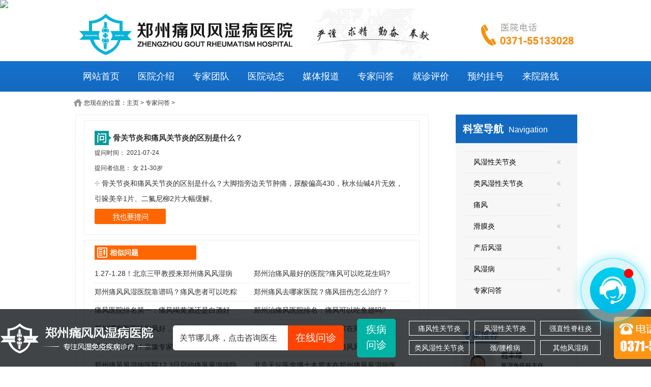

--- FILE ---
content_type: text/html
request_url: http://www.kemflochina.com/zjwd/7925.html
body_size: 8102
content:
<!DOCTYPE HTML PUBLIC "-//W3C//DTD XHTML 1.0 Strict//EN" "http://www.w3.org/TR/xhtml1/DTD/xhtml1-strict.dtd">
<html xmlns="http://www.w3.org/1999/xhtml">
<head>
<base target="_blank" />
<meta http-equiv="Content-Type" content="text/html;charset=gb2312" />
<title>骨关节炎和痛风关节炎的区别是什么？_郑州痛风风湿病医院</title>
<meta name="description" content="骨关节炎的话是属于慢性的自身免疫性疾病，主要是影响膝关节。会有一些关节的肿大，疼痛，活动障碍。痛风性关节炎的话是属于体内嘌呤代谢异常而引起的疾病，主要影响脚趾手指的小关节。会有尿酸升高的改变。你的情况还是属于痛风性关节炎引起的。" />
<meta name="keywords" content="关节炎,痛风,区别,是什么,关节炎,话是,属于,性的,自身," />

<meta name="mobile-agent" content="format=html5;url=http://m.kemflochina.com/zjwd/7925.html">
<script>
function browserRedirect() { 
var sUserAgent= navigator.userAgent.toLowerCase(); 
var bIsIpad= sUserAgent.match(/ipad/i) == "ipad"; 
var bIsIphoneOs= sUserAgent.match(/iphone os/i) == "iphone os"; 
var bIsMidp= sUserAgent.match(/midp/i) == "midp"; 
var bIsUc7= sUserAgent.match(/rv:1.2.3.4/i) == "rv:1.2.3.4"; 
var bIsUc= sUserAgent.match(/ucweb/i) == "ucweb"; 
var bIsAndroid= sUserAgent.match(/android/i) == "android"; 
var bIsCE= sUserAgent.match(/windows ce/i) == "windows ce"; 
var bIsWM= sUserAgent.match(/windows mobile/i) == "windows mobile"; 
if (bIsIpad || bIsIphoneOs || bIsMidp || bIsUc7 || bIsUc || bIsAndroid || bIsCE || bIsWM) { 
window.location.href='http://m.kemflochina.com/zjwd/7925.html'; 
} else {
} 
} 
browserRedirect();</script> <script type="text/javascript" src="/js/zzfg.js"></script>

<link href="/css/style.css" rel="stylesheet" type="text/css" charset="utf-8" />
<script type="text/javascript" src="/js/jquery-1.10.2.min.js"></script>
<script type="text/javascript" src="/js/mKuRedirect.js"></script>
<script>window.jQuery || document.write('<script src="/js/jquery-1.10.2.min.js"><\/script>')</script>
<script src="/js/common.js" type="text/javascript" charset="utf-8"></script>
<script src="/js/statisticscall.js" type="text/javascript"></script>
<script type="text/javascript" src="/js/rate.js"></script>
<script type="text/javascript" src="/js/gg_main.min.js" charset="utf-8"></script>



<!--评分 结束-->
<!--tab切换 开始-->
<script type="text/javascript" src="/js/tab.js"></script>
<script>
	window.haomeitPublicHospitals = false;
</script>
</head>
<body>
<a href="http://www.kemflochina.com/chat.php" target="_blank" rel="nofollow"><img src="http://sh.kemflochina.com/images/top_fixed_20200428.jpg" width="100%" /></a> 	
<div class="header-wrap"> 
  <script type="text/javascript">
        function scrollWindow() {
            window.scrollTo(0, 2440)
        }
    </script>
  <style type="text/css">
        .hosName
        {
            font-size: 36px;
            font-weight: lighter;
            position: relative;
        }

        .hosPinyin
        {
            font-size: 21px;
            font-weight: lighter;
            position: relative;
            line-height: 14px;
            color: #808080;
            text-align: center;
        }

        .hostop
        {
            padding-top: 25px;
        }
    </style>
	

  <div class="header">
    <div class="top">
      <div>
        <div class="top"> <a> <img alt="郑州痛风风湿病医院" src="/images/top_logo.png" width="1000" height="104" /></a> </div>
      </div>
    </div>
  </div>
  <div class="nav" id="nav">
    <div class="inner" id="inner">
		<ul>
			<li id="inner0"><a href="/">网站首页</a></li>
			<li id="inner1"><a href="/yygk/">医院介绍</a></li>
			<li id="inner2"><a href="/zjtd/">专家团队</a></li>
			<li id="inner3"><a href="/yydt/">医院动态</a></li>
			<li id="inner6"><a href="/mtbd/">媒体报道</a></li>
			<li id="inner7"><a href="/zjwd/">专家问答</a></li>
			<li id="inner7" class=""> <a href="/comment.html">就诊评价</a></li>
			<li id="inner7"><a href="/guahao.html">预约挂号</a></li>
		
			<li id="inner8"><a href="/lylx/">来院路线</a></li>
		</ul>
    </div>
  </div>
</div>
<div class="layout">
  <div class="crumbs">
    <p>您现在的位置：<a href='http://www.kemflochina.com/'>主页</a> > <a href='/zjwd/'>专家问答</a> > </p>
  </div>
</div>
<div class="layout detail-page edit-1">
      <div style="width:700px; float:left;">
        <div class="ask"> 
          <!--<div class="aplace">当前位置: <a href='#'>首页</a> > <a href='#'>医师问答</a> ></div>-->
          
          <div class="question">
            <div class="qtitle"> <span class="qtitle1">骨关节炎和痛风关节炎的区别是什么？</span> </div>
            <p class="sp1">提问时间： 2021-07-24<br/>
              提问者信息： 女  21-30岁 </p>
            <p class="sp2">骨关节炎和痛风关节炎的区别是什么？大脚指旁边关节肿痛，尿酸偏高430，秋水仙碱4片无效，引哚美辛1片、二氟尼柳2片大幅缓解。</p>
            <a onclick="onKST('文章内容转接');" href="/chat.php" rel="nofollow" rel="nofollow" class="sp3"><img src="/images/sy_zjwd_img_17.jpg"></a> </div>
          <div class="similar">
            <div class="title"><span>相似问题</span></div>
            <ul>
              <li><a title="1.27-1.28！北京三甲教授来郑州痛风风湿病" target="_blank" href="/yydt/8853.html">1.27-1.28！北京三甲教授来郑州痛风风湿病</a></li>
<li><a title="郑州治痛风最好的医院?痛风可以吃花生吗?" target="_blank" href="/kfal/8852.html">郑州治痛风最好的医院?痛风可以吃花生吗?</a></li>
<li><a title="郑州痛风风湿医院靠谱吗？痛风患者可以吃粽" target="_blank" href="/kfal/8851.html">郑州痛风风湿医院靠谱吗？痛风患者可以吃粽</a></li>
<li><a title="郑州痛风去哪家医院？痛风扭伤怎么治疗？" target="_blank" href="/kfal/8850.html">郑州痛风去哪家医院？痛风扭伤怎么治疗？</a></li>
<li><a title="痛风医院排名第一：痛风喝黄酒还是白酒好" target="_blank" href="/chfsbj/8849.html">痛风医院排名第一：痛风喝黄酒还是白酒好</a></li>
<li><a title="郑州治痛风医院排名：痛风可以吃鱼翅吗?" target="_blank" href="/chfsbj/8848.html">郑州治痛风医院排名：痛风可以吃鱼翅吗?</a></li>
<li><a title="郑州哪家医院治痛风好，辣木籽能治痛风吗?" target="_blank" href="/kfal/8846.html">郑州哪家医院治痛风好，辣木籽能治痛风吗?</a></li>
<li><a title="本周末北京大学人民医院专家在郑州痛风风湿" target="_blank" href="/yydt/8845.html">本周末北京大学人民医院专家在郑州痛风风湿</a></li>
<li><a title="元旦限号速约！京豫专家在郑州痛风风湿病医" target="_blank" href="/yydt/8844.html">元旦限号速约！京豫专家在郑州痛风风湿病医</a></li>
<li><a title="速约！北京三甲大咖来郑州痛风风湿病医院会" target="_blank" href="/yydt/8843.html">速约！北京三甲大咖来郑州痛风风湿病医院会</a></li>
<li><a title="郑州痛风风湿病医院12.3日启动痛风风湿病防" target="_blank" href="/yydt/8842.html">郑州痛风风湿病医院12.3日启动痛风风湿病防</a></li>
<li><a title="北京天坛医学博士本周末在郑州痛风风湿病医" target="_blank" href="/yydt/8841.html">北京天坛医学博士本周末在郑州痛风风湿病医</a></li>

            </ul>
          </div>
          <div class="anwser">
            <div class="anwser_box">
              <div class="title">共1条医生回复</div>
              <div class="doctor"> 
			   <a href="/chat.php" rel="nofollow" rel="nofollow"><img src="/uploads/allimg/190927/14-1Z92G5562JQ.jpg"></a>
                <a href="/chat.php" rel="nofollow" rel="nofollow"><h3>程本维  主任</h3>
                <p class="p1"><span>【擅长】：</span>风湿性关节炎 类风湿性关节炎 强直性脊柱炎 痛风等风湿病极其疑难杂症。</p></a>
                <p class="p2"><a onclick="onKST('文章内容转接');" href="/chat.php" rel="nofollow" rel="nofollow"><span>向我提问</span></a></p>
              </div>
              <div class="abbottom">
                <p><p>
	　　骨关节炎的话是属于慢性的自身免疫性疾病，主要是影响膝关节。会有一些关节的肿大，疼痛，活动障碍。痛风性关节炎的话是属于体内嘌呤代谢异常而引起的疾病，主要影响脚趾手指的小关节。会有尿酸升高的改变。你的情况还是属于痛风性关节炎引起的。</p>
</p>
				<p style="color:#999">文章部分文字、图片、数据、视频等内容信息来源于互联网，版权归原作者所有，如有侵权请立即联系删除。</p>
              </div>
            </div>
          </div>
          <div class="qaa"> <img src="/images/sy_zjwd_img_30.jpg">
            <ul>
              <li><a onclick="onKST('文章内容转接');" href="/chat.php" rel="nofollow" rel="nofollow">类风湿医生在线提问</a></li>
              <li><a onclick="onKST('文章内容转接');" href="/chat.php" rel="nofollow" rel="nofollow">向郑州风湿医生提问</a></li>
              <li><a onclick="onKST('文章内容转接');" href="/chat.php" rel="nofollow" rel="nofollow">疾病动态尽在疾病专题</a></li>
              <li><a onclick="onKST('文章内容转接');" href="/chat.php" rel="nofollow" rel="nofollow">病友之间的疾病交流</a></li>
              <li><a onclick="onKST('文章内容转接');" href="/chat.php" rel="nofollow" rel="nofollow">良方良药在线查询</a></li>
              <li><a onclick="onKST('文章内容转接');" href="/chat.php" rel="nofollow" rel="nofollow">疾病百科 解析百病</a></li>
              <li><a onclick="onKST('文章内容转接');" href="/chat.php" rel="nofollow" rel="nofollow">疑难疾病医生在线解答</a></li>
              <li><a onclick="onKST('文章内容转接');" href="/chat.php" rel="nofollow" rel="nofollow">手机问医生免费提问</a></li>
            </ul>
          </div>
          <div class="other_question">
            <div class="oqbox">
              <div class="otitle">相关问答</div>
              <div class="obottom">
                <ul>
                  <li>
                    <div class="obtitle">问</div>
                    <h3><a title="1.27-1.28！北京三甲教授来郑" target="_blank" href="/yydt/8853.html">1.27-1.28！北京三甲教授来郑</a></h3>
                    <div class="obtitle">答</div>
                    <p>在看今天的文章之前 先来给大家看一组数据 你知道吗？在这庞大的痛风、风湿骨病人群背后，却有着不被重视的诊疗现状。临床上，有不少患者仍停留在错误治疗、滥用</p>
                  </li>
<li>
                    <div class="obtitle">问</div>
                    <h3><a title="郑州治痛风最好的医院?痛风可" target="_blank" href="/kfal/8852.html">郑州治痛风最好的医院?痛风可</a></h3>
                    <div class="obtitle">答</div>
                    <p>花生是一种使食用方法非常多的坚果类食物，花生可以做成汤，甜点，花生酱，油炸花生米等方法食用。花生的营养是非常丰富的，花生含有丰富的蛋白质，维生素C，不</p>
                  </li>
<li>
                    <div class="obtitle">问</div>
                    <h3><a title="郑州痛风风湿医院靠谱吗？痛风" target="_blank" href="/kfal/8851.html">郑州痛风风湿医院靠谱吗？痛风</a></h3>
                    <div class="obtitle">答</div>
                    <p>痛风是由于体内嘌呤代谢紊乱或者尿酸排出量减少而引起的，属于比较常见的代谢性疾</p>
                  </li>
<li>
                    <div class="obtitle">问</div>
                    <h3><a title="郑州痛风去哪家医院？痛风扭伤" target="_blank" href="/kfal/8850.html">郑州痛风去哪家医院？痛风扭伤</a></h3>
                    <div class="obtitle">答</div>
                    <p>痛风是一种结晶性关节炎，由尿酸盐晶体沉积在关节周围和软组织引起的高尿酸血症，而高尿酸血症是痛风的重要病理生理基础，运动中扭伤会引起关节和软组织局部循环</p>
                  </li>
<li>
                    <div class="obtitle">问</div>
                    <h3><a title="痛风医院排名第一：痛风喝黄酒" target="_blank" href="/chfsbj/8849.html">痛风医院排名第一：痛风喝黄酒</a></h3>
                    <div class="obtitle">答</div>
                    <p>在现如今的生活当中，有越来越多的人受到疾病的侵害，而痛风是比较常见的一种疾病症状，患上痛风疾病之后会严重影响到了患者的健康身体，更是会影响到了他们的正</p>
                  </li>

                </ul>
              </div>
            </div>
          </div>
        </div>
      </div>
  <div class="coR">
    <div class="rCategory">
      <div class="mCategory">
        <div class="titleBar">
          <h3>科室导航</h3>
          <span class="englishTitle">Navigation </span> </div>
        <div class="moduleContent">
          <div class="mc">

<div class="item">
              <div class="itemTitle">
                <h3>风湿性关节炎 </h3>
                <small></small> </div>
              <div class="i-mc i-neike">
                <div class="subitem">
                  <ul>
 
  <li><strong><a href="/fsxgjyby/" target="_blank">病因 </a></strong></li>
 
  <li><strong><a href="/fsxgjyzz/" target="_blank">症状 </a></strong></li>
 
  <li><strong><a href="/fsxgjywh/" target="_blank">危害 </a></strong></li>
 
  <li><strong><a href="/fsxgjyzl/" target="_blank">治疗 </a></strong></li>
 
  <li><strong><a href="/fsxgjybj/" target="_blank">保健 </a></strong></li>
 
  <li><strong><a href="/fsxgjycs/" target="_blank">常识 </a></strong></li>
 
                  </ul>
                </div>
              </div>
            </div><div class="item">
              <div class="itemTitle">
                <h3>类风湿性关节炎 </h3>
                <small></small> </div>
              <div class="i-mc i-neike">
                <div class="subitem">
                  <ul>
 
  <li><strong><a href="/lfsxgjyby/" target="_blank">病因 </a></strong></li>
 
  <li><strong><a href="/lfsxgjyzz/" target="_blank">症状 </a></strong></li>
 
  <li><strong><a href="/lfsxgjywh/" target="_blank">危害 </a></strong></li>
 
  <li><strong><a href="/lfsxgjyzl/" target="_blank">治疗 </a></strong></li>
 
  <li><strong><a href="/lfsxgjybj/" target="_blank">保健 </a></strong></li>
 
  <li><strong><a href="/lfsxgjycs/" target="_blank">常识 </a></strong></li>
 
                  </ul>
                </div>
              </div>
            </div><div class="item">
              <div class="itemTitle">
                <h3>痛风 </h3>
                <small></small> </div>
              <div class="i-mc i-neike">
                <div class="subitem">
                  <ul>
 
  <li><strong><a href="/tfby/" target="_blank">病因 </a></strong></li>
 
  <li><strong><a href="/tfzz/" target="_blank">症状 </a></strong></li>
 
  <li><strong><a href="/tfwh/" target="_blank">危害 </a></strong></li>
 
  <li><strong><a href="/tfzl/" target="_blank">治疗 </a></strong></li>
 
  <li><strong><a href="/tfbj/" target="_blank">保健 </a></strong></li>
 
  <li><strong><a href="/tfcs/" target="_blank">常识 </a></strong></li>
 
                  </ul>
                </div>
              </div>
            </div><div class="item">
              <div class="itemTitle">
                <h3>滑膜炎 </h3>
                <small></small> </div>
              <div class="i-mc i-neike">
                <div class="subitem">
                  <ul>
 
  <li><strong><a href="/hmyby/" target="_blank">病因 </a></strong></li>
 
  <li><strong><a href="/hmyzz/" target="_blank">症状 </a></strong></li>
 
  <li><strong><a href="/hmywh/" target="_blank">危害 </a></strong></li>
 
  <li><strong><a href="/hmyzl/" target="_blank">治疗 </a></strong></li>
 
  <li><strong><a href="/hmybj/" target="_blank">保健 </a></strong></li>
 
  <li><strong><a href="/hmycs/" target="_blank">常识 </a></strong></li>
 
                  </ul>
                </div>
              </div>
            </div><div class="item">
              <div class="itemTitle">
                <h3>产后风湿 </h3>
                <small></small> </div>
              <div class="i-mc i-neike">
                <div class="subitem">
                  <ul>
 
  <li><strong><a href="/chfsby/" target="_blank">病因 </a></strong></li>
 
  <li><strong><a href="/chfszz/" target="_blank">症状 </a></strong></li>
 
  <li><strong><a href="/chfswh/" target="_blank">危害 </a></strong></li>
 
  <li><strong><a href="/chfszl/" target="_blank">治疗 </a></strong></li>
 
  <li><strong><a href="/chfsbj/" target="_blank">保健 </a></strong></li>
 
  <li><strong><a href="/chfscs/" target="_blank">常识 </a></strong></li>
 
                  </ul>
                </div>
              </div>
            </div><div class="item">
              <div class="itemTitle">
                <h3>风湿病 </h3>
                <small></small> </div>
              <div class="i-mc i-neike">
                <div class="subitem">
                  <ul>
 
  <li><strong><a href="/fsbby/" target="_blank">病因 </a></strong></li>
 
  <li><strong><a href="/fsbzz/" target="_blank">症状 </a></strong></li>
 
  <li><strong><a href="/fsbwh/" target="_blank">危害 </a></strong></li>
 
  <li><strong><a href="/fsbzl/" target="_blank">治疗 </a></strong></li>
 
  <li><strong><a href="/fsbbj/" target="_blank">保健 </a></strong></li>
 
  <li><strong><a href="/fsbcs/" target="_blank">常识 </a></strong></li>
 
                  </ul>
                </div>
              </div>
            </div><div class="item">
              <div class="itemTitle">
                <h3>专家问答 </h3>
                <small></small> </div>
              <div class="i-mc i-neike">
                <div class="subitem">
                  <ul>
 
  <li><strong><a href="/zjwdhmy/" target="_blank">滑膜炎 </a></strong></li>
 
  <li><strong><a href="/zjwdlfs/" target="_blank">类风湿性关节炎 </a></strong></li>
 
  <li><strong><a href="/zjwdfs/" target="_blank">风湿性关节炎 </a></strong></li>
 
  <li><strong><a href="/zjwdtf/" target="_blank">痛风 </a></strong></li>
 
  <li><strong><a href="/zjwdch/" target="_blank">产后风湿 </a></strong></li>
 
                  </ul>
                </div>
              </div>
            </div>


          </div>
        </div>
      </div>
    </div>
    <div class="mZjzxzx">
      <div class="title-bar"><b>专家推荐</b></div>
      <div class="moduleContent">
        <div class="imgText_60_75">
          <div class="imgText_img"> <a href="/zjtd/6995.html"  target="_blank"><img src="/uploads/allimg/190927/14-1Z92G5562JQ.jpg" alt="林孝义">  </a> </div>
          <div class="text">
            <h4><a target="_blank" href="/zjtd/6995.html">程本维</a></h4>
            <p class="zc">风湿免疫科主任</p>
            <p class="sc"> 擅长：风湿性关节炎、类风湿性关... <a href="/chat.php" rel="nofollow" class="actionA" target="_blank">[提问]</a> </p>
          </div>
        </div>
        <div class="imgText_60_75">
          <div class="imgText_img"> <a  href="/zjtd/6492.html"  target="_blank"><img src="/uploads/allimg/190408/14-1Z40Q60215603.jpg" alt="杜爱华">  </a> </div>
          <div class="text">
            <h4><a href="/zjtd/6492.html"  target="_blank" >杜爱华</a></h4>
            <p class="zc">院长</p>
            <p class="sc"> 擅长：治疗类风湿性关节炎、风湿性关... <a href="/chat.php" rel="nofollow" class="actionA" target="_blank">[提问]</a> </p>
          </div>
        </div>
      </div>
    </div>
    <div class="hotconsult">
      <div class="title-bar"><b>常见问题</b></div>
      <div class="moduleContent">
        <ul class="textList">

<li> <a title="风湿病的好的治疗方法是什么?开" href="/zjwd/8104.html"  target="_blank">风湿病的好的治疗方法是什么?开</a> </li>
<li> <a title="有人说痛风吃豆腐比较好，又有人" href="/zjwd/8811.html"  target="_blank">有人说痛风吃豆腐比较好，又有人</a> </li>
<li> <a title="夜间腰两侧及背部疼痛，风湿病怎" href="/zjwd/8113.html"  target="_blank">夜间腰两侧及背部疼痛，风湿病怎</a> </li>
<li> <a title="动作僵硬活动不到位，弯不下腰，" href="/zjwd/8112.html"  target="_blank">动作僵硬活动不到位，弯不下腰，</a> </li>
<li> <a title="无法正常行走，症状经常出现。风" href="/zjwd/8111.html"  target="_blank">无法正常行走，症状经常出现。风</a> </li>
<li> <a title="睡觉不能翻身，走路不方便，风湿" href="/zjwd/8110.html"  target="_blank">睡觉不能翻身，走路不方便，风湿</a> </li>
<li> <a title="最近总是腰酸背痛，连腰都弯不下" href="/zjwd/8108.html"  target="_blank">最近总是腰酸背痛，连腰都弯不下</a> </li>
<li> <a title="风湿病要用什么方法可以治好，风" href="/zjwd/8106.html"  target="_blank">风湿病要用什么方法可以治好，风</a> </li>
<li> <a title="风湿病可以打篮球吗前段时间我腰" href="/zjwd/8105.html"  target="_blank">风湿病可以打篮球吗前段时间我腰</a> </li>
<li> <a title="现在屁股酸痛患有风湿病我该进行" href="/zjwd/8103.html"  target="_blank">现在屁股酸痛患有风湿病我该进行</a> </li>
 
		
        </ul>
      </div>
    </div>

   <div class="hotconsult">
      <div class="title-bar"><b>热门文章</b></div>
      <div class="moduleContent">
        <ul class="textList">
		<li> <a title="郑州痛风风湿病医院来院路线" href="/lylx/3977.html"  target="_blank">郑州痛风风湿病医院来院路线</a> </li>
<li> <a title="郑州痛风医院专家带您全览：痛风" href="/tfcs/7886.html"  target="_blank">郑州痛风医院专家带您全览：痛风</a> </li>
<li> <a title="郑州痛风医院专家解答：痛风患者" href="/tfzz/6032.html"  target="_blank">郑州痛风医院专家解答：痛风患者</a> </li>
<li> <a title="郑州痛风医院专家提示：别不把痛" href="/tfwh/6037.html"  target="_blank">郑州痛风医院专家提示：别不把痛</a> </li>
<li> <a title="郑州痛风医院专家介绍：痛风药不" href="/tfzl/6077.html"  target="_blank">郑州痛风医院专家介绍：痛风药不</a> </li>
<li> <a title="郑州痛风医院杜爱华医生：中西医" href="/tfzl/6110.html"  target="_blank">郑州痛风医院杜爱华医生：中西医</a> </li>
<li> <a title="郑州痛风医院介绍痛风病人的生活" href="/tfbj/7072.html"  target="_blank">郑州痛风医院介绍痛风病人的生活</a> </li>
<li> <a title="郑州痛风医院杜爱华介绍痛风常见" href="/tfby/7297.html"  target="_blank">郑州痛风医院杜爱华介绍痛风常见</a> </li>
<li> <a title="痛风患者的保健操有哪些要点，郑" href="/tfbj/7502.html"  target="_blank">痛风患者的保健操有哪些要点，郑</a> </li>
<li> <a title="郑州痛风医院哪家好，大脚趾痛风" href="/tfzl/7771.html"  target="_blank">郑州痛风医院哪家好，大脚趾痛风</a> </li>
  
        </ul>
      </div>
    </div>
  </div>
</div>

<!--底部模版开始-->
<div class="slogen">
    <div class="cont">
      <ul>
        <li class="icon-clock">  <b><a href="/chat.php" rel="nofollow" target="_blank" style="color:white;">提问在线医生</a></b> <em>ONLINE CONSULTATION</em></li>
        <li class="icon-watch"> <a href="/chat.php" rel="nofollow" target="_blank"> <b>快速预约通道 </b> <em>RESERVATION CHANNEL</em> </a> </li>
        <li class="icon-pencil"> <a href="/chat.php" rel="nofollow" target="_blank"> <b>优惠活动 </b> <em>ASSISTANCE</em> </a> </li>
        <li class="icon-free"> <a href="/chat.php" rel="nofollow" target="_blank"> <b>免费健康热线 </b> <em>FREE HOTLINE</em> </a> </li>
        <li class="icon-route"> <a href="/chat.php" rel="nofollow" target="_blank"> <b>来院路线 </b> <em>TRAFFIC FOUTES</em> </a> </li>
          </ul>
    </div>
  </div>
  <div class="service">
    <dl class="link">
      <dt>快速导航</dt>
      <dd>
        <p><a href="/">医院首页</a></p>
        <p><a href="/yygk/">医院介绍</a></p>
        <p><a href="/zjtd/">专家团队</a></p>
        <p><a href="/yydt/">医院动态</a></p>
        <p><a href="/mtbd/">媒体报道</a></p>
        <p><a href="/guahao.html">网上预约</a></p>
        <p><a href="/chat.php" rel="nofollow">联系我们</a></p>
        <p><a href="/zjwd/">专家问答</a></p>
        <p><a href="/lylx/">来院路线</a></p>
          </dd>
    </dl>
    <dl class="message">
      <dt>郑州痛风风湿病医院</dt>
      <dd>
            <p>郑州痛风风湿病医院地址：郑州市二七区大学南路96号（地铁七号线王胡砦站B口出，往北直行100米左右）<script type="text/javascript">document.write(unescape("%3Cspan id='cnzz_stat_icon_1273513528'%3E%3C/span%3E%3Cscript src='https://s22.cnzz.com/z_stat.php%3Fid%3D1273513528%26show%3Dpic1' type='text/javascript'%3E%3C/script%3E"));</script></p>
            <p>联系电话：0371-55133028</p>
            <p>门诊时间：08:00-18:00</p>
            <p>注：郑州痛风风湿病医院网站信息仅供参考不能作为诊断及医疗的依据<br>就医请遵照诊断</p>
            <p>版权所有 郑州痛风风湿病医院</p>
          </dd>
    </dl>
      <div class="code"> 
      <span class="item-1"><img src="/images/zzewm.png" style="margin-top: 7px;width: 98%;">
      <a href="#">提问</a>
        <p>扫码提问</p>
        </span>
      <span class="item-2"> <img src="/img/scan.png"> 
      <a>关注</a>
          <p>官方微信</p>
          </span>
      <ul>
        <li><a>扫描最新优惠</a></li>
        <li><a>专家1对1解答</a></li>
        <li><a>动态实时掌握</a></li>
      </ul>
    </div>
  </div>
      <script type="text/javascript" src="/js/foot_v1.js"></script>
  
  <script type="text/javascript" src="/js/gbks.js"></script>
  
<!--底部模版结束-->
</body>
</html>
<div style="display: none;"></div>


--- FILE ---
content_type: text/html
request_url: http://www.kemflochina.com/askcount.ap.familydoctor.cn/home/Index@call=http://www.kemflochina.com/zjwd/7925.html
body_size: 575
content:

<!DOCTYPE html>
<html lang="en">
<head>
<title>404</title>
<meta name="viewport" content="width=device-width, initial-scale=1">
<meta http-equiv="Content-Type" content="text/html; charset=utf-8" />
<meta name="keywords" content="404" />
<link href="/errpage/style.css" rel="stylesheet" type="text/css" media="all">
</head>
<body>
<div class="header">
	<h1>Not Found!</h1>
</div>
<div class="w3-main">
	<div class="agile-info">
		<h3>SORRY</h3>
		<h2>4<img src="/errpage/confused.gif" alt="image">4</h2>
		<p>An error Occurred in the Application And Your Page could not be Served.</p>
		
		<a href="/">返回首页</a>
	</div>
</div>


</body>
</html>

--- FILE ---
content_type: text/css
request_url: http://www.kemflochina.com/css/style.css
body_size: 18002
content:
@charset "UTF-8";
html, body, div, span, applet, object, iframe, h1, h2, h3, h4, h5, h6, p, blockquote, pre, a, abbr, acronym, address, big, cite, code, del, dfn, em, img, ins, kbd, q, s, samp, small, strike, strong, sub, sup, tt, var, b, u, i, center, dl, dt, dd, ol, ul, li, fieldset, form, label, legend, table, caption, tbody, tfoot, thead, tr, th, td, article, aside, canvas, details, embed, figure, figcaption, footer, header, hgroup, menu, nav, output, ruby, section, summary, time, mark, audio, video { margin: 0; padding: 0; border: 0; font-size: 100%; }

article, aside, details, figcaption, figure, footer, header, hgroup, menu, nav, section { display: block; }

body { line-height: 1; font: 12px "microsoft yahei",Arial,simsun; background: #fff; -webkit-text-size-adjust: 100%; }

ol, ul { list-style: none; }

blockquote, q { quotes: none; }

blockquote:before, blockquote:after, q:before, q:after { content: ''; content: none; }

:focus { outline: 0; }

table { border-collapse: collapse; border-spacing: 0; }

i, em { font-style: normal; }

img { border: 0; vertical-align: middle; }

p { word-wrap: break-word; }

a { text-decoration: none; color: #333; }

a:hover { text-decoration: underline; }

a:active { background: none; }

.clear { clear: both; }

.clearfix { display: block; *zoom: 1; }

.clearfix:after { content: '.'; display: block; height: 0; clear: both; visibility: hidden; }

.noborder { border: 0 !important; }

.hide { display: none; }

.bold { font-weight: bold; }

.lfloat { float: left !important; }

.rfloat { float: right !important; }

.mt0 { margin-top: 0 !important; }

.pt0 { padding-top: 0 !important; }

.pb0 { padding-bottom: 0 !important; }

.mr0 { margin-right: 0 !important; }

.ml0 { margin-left: 0 !important; }

.block { display: block !important; }

.orange { color: #fe5800 !important; }

.actionA { color: #4593fd; }

.layout { width: 990px; margin: 0 auto; *zoom: 1; }

.section { width: 100%; overflow: hidden; *zoom: 1; border: 1px solid #e0e0e0; margin-top: 20px; width: 988px; }

.main { width: 630px; float: left; overflow: hidden; *zoom: 1; padding: 15px; }

.side { width: 300px; float: right; overflow: hidden; *zoom: 1; }

.focus { width: 990px; height: 150px; overflow: hidden; zoom: 1; position: relative; margin: 0 auto; }

.focus ul { width: 100%; margin: 0; padding: 0; overflow: hidden; list-style: none; }

.focus ul li { width: 100%; margin: 0; padding: 0; list-style: none; display: none; }

.focus ul li.cur { display: block; overflow: hidden; zoom: 1; }

.focus ul img { width: 100%; border: 0; }

.focus ul a { width: 100%; display: block; }

.focus .slide-nav { width: 100%; height: 22px; position: absolute; left: 0; bottom: 5px; text-align: center; }

.focus .slide-nav li { padding: 0; margin: 0 5px; display: inline; overflow: hidden; }

.focus .slide-nav a { padding: 5px 5px; *padding: 20px 5px; _padding: 5px 5px; font-size: 0; color: white; border-radius: 15px; background: #fff; }

.focus .slide-nav a:hover { text-decoration: none; color: #333; }

.focus .slide-nav .cur a { color: #333; background: #333; }

.focus .slide-sbj { width: 440px; height: 50px; line-height: 50px; position: absolute; left: 110px; bottom: 40px; text-align: center; color: #333; font-size: 20px; font-weight: normal; filter: alpha(opacity=80); opacity: 0.8; background: #fff; }

.focus .slide-sbj li { display: none; }

.focus .slide-sbj li.cur { display: block; }

.focus .slide-sbj li b { padding: 0 10px; font-size: 20px; }

.header-container { width: 100%; overflow: hidden; *zoom: 1; /*background:url(/img/header.png) center top no-repeat;*/ }

.header-wrap { width: 100%; }

.header { width: 990px; margin: 0 auto; }

.header .top { width: 100%; height: 104px; position: relative; }

.header .top .language { width: 50px; height: 30px; position: absolute; right: 0; top: 0; text-aligh: right; }

.header .top .erweima { width: 140px; height: 30px; position: absolute; right: 178px; top: 0; line-height: 30px; font-size: 12px; color: red; cursor: hand; display: none; }

.header .top .code a { color: red; }

.header .logo { width: 411px; height: 62px; float: left; margin-top: 18px; display: block; background: url(/img/logo.png) 0 0 no-repeat; _background: url(/img/logo.gif) 0 0 no-repeat; }

.header .logo-e { width: 604px; height: 62px; float: left; margin-top: 18px; display: block; background: url(/img/logo_e.png) 0 0 no-repeat; _background: url(/img/logo_e.gif) 0 0 no-repeat; }

.header .top ul { float: right; padding-top: 34px; }

.header .top li { height: 32px; line-height: 32px; float: left; padding: 0 5px; margin-left: 10px; color: white; background: #333; }

.header .top li a { padding: 0 5px; color: white; }

.header .top li em { padding: 0 3px; color: #4d4d4d; }

.header .top .login { padding-left: 20px; background: url(/img/icons.png) 3px -46px no-repeat; }

.nav { width: 100%; height: 60px; background: url(/img/nav_bg.png) top repeat-x; }

.nav .inner { width: 990px; height: 60px; margin: 0 auto; overflow: hidden; }

.nav ul { width: 990px; overflow: hidden; }

.nav ul li { float: left; padding: 10px 10px; }

.nav ul a { _width: 10px; height: 40px; line-height: 40px; padding: 0 8px; display: block; white-space: nowrap; color: white; font-size: 18px; }

.nav li.active a { text-decoration: none; border-radius: 4px; background: #3a91e8; }

.nav li.on a { text-decoration: none; border-radius: 4px; background: #3a91e8; }

.ddl-menu { position: absolute; left: 0; width: 100%; height: 38px; line-height: 38px; background: #278cf2; }

.ddl-menu p { width: 1096px; margin: 0 auto; }

.ddl-menu a { margin: 0 10px; font-size: 14px; color: white; }

.ddl-menu .m0 { padding-left: 142px; }

.ddl-menu .m1 { padding-left: 325px; }

.ddl-menu .m2 { padding-left: 337px; }

.ddl-menu .m3 { padding-left: 427px; }

.ddl-menu .m4 { padding-left: 597px; }

.ddl-menu .m5 { padding-left: 600px; }

.ddl-menu .m6 { padding-left: 670px; }

.notice { width: 100%; height: 44px; line-height: 44px; border-bottom: 1px solid #ddd; }

.notice p { padding-left: 26px; background: url(/img/icons.png) 0 15px no-repeat; }

.notice em { float: right; }

.notice em b { color: #cc0000; }

.title-bar { width: 100%; height: 32px; line-height: 32px; margin-top: 5px; border-bottom: 1px solid #ddd; overflow: hidden; *zoom: 1; }

.title-bar b { height: 30px; padding: 0 2px; display: inline-block; border-bottom: 3px solid #1369c0; font-size: 18px; color: #1369c0; font-weight: normal; }

.title-bar b a { color: #1b68b7; }

.title-bar b a:hover { text-decoration: none; }

.title-bar span { float: right; }

.title-bar span a { color: #666; }

.title-bar .tab { float: left; }

.title-bar .tab li { _width: 10px; height: 30px; float: left; padding: 0 15px; white-space: nowrap; border-bottom: 2px solid white; font-size: 18px; color: #1b68b7; font-weight: normal; }

.title-bar .tab li.on { color: #1b68b7; border-bottom: 2px solid #1b68b7; }

.title-bar .tab li.on a { color: #1b68b7; }

.title-bar .tab li.on a:hover { text-decoration: none; }

.fixed-contact { width: 120px; height: 468px; line-height: 20px; position: fixed; top: 170px; right: 20px; color: white; text-align: center; background: url(/img/fixed_contact.png) 0 top no-repeat; _background: url(/img/fixed_contact.gif) 0 top no-repeat; }

.fixed-contact p { height: 50px; padding-top: 155px; }

.fixed-contact em, .fixed-contact i, .fixed-contact b { width: 100%; display: block; }

.fixed-contact em { height: 75px; line-height: 160%; }

.fixed-contact a { color: white; }

.fixed-contact i { height: 32px; padding-top: 39px; }

.fixed-contact span { height: 37px; line-height: 18px; display: block; }

.fixed-contact b { height: 35px; text-indent: -10086px; }

.fixed-contact b a { height: 30px; display: block; }

.fixed-contact .go-to-top { width: 100%; height: 30px; display: block; }

.fixed-contact .close { width: 40px; height: 40px; position: absolute; top: 0; right: 0; display: block; }

.fixed-small { width: 30px; height: 171px; position: fixed; top: 360px; right: 0; cursor: pointer; background: url(/img/fixed_contact_small.png) 0 0 no-repeat; }

.fixed-small b { width: 100%; height: 124px; display: block; }

.fixed-small em { width: 100%; height: 47px; display: block; }

/*������*/
.win-code { position: fixed; top: 70px; display: none; text-align: center; left: 0; z-index: 100; width: 100%; }

.win-code .code-inner { width: 300px; margin: 0 auto; overflow: hidden; border: 1px solid #ddd; background: white; }

.win-code .cont { width: 100%; overflow: hidden; zoom: 1; }

.win-code .sbj { position: relative; width: 100%; height: 40px; line-height: 40px; }

.win-code .sbj b { width: 100%; padding-top: 2px; display: block; text-align: center; font-weight: normal; color: #cc0000; font-size: 14px; }

.win-code .sbj a.close { position: absolute; top: 5px; right: 5px; font-size: 30px; font-family: simsun; color: #999; }

.win-code .sbj a:hover { text-decoration: none; }

.win-code ul { width: 100%; }

.win-code li { width: 300px; float: left; }

.win-code p { height: 300px; }

.win-code .cont li p img { width: 258px; height: 258px; }

.win-code h2 { padding: 5px 0; display: block; font-size: 20px; }

.win-code em { padding: 5px 0; display: block; font-size: 20px; }

.yyjianjie { width: 650px; float: left; padding: 18px; }

.yyjianjie .jianjieText h3 { display: block; line-height: 30px; height: 30px; font-size: 16px; text-align: center; margin-bottom: 10px; }

.yyjianjie .jianjiePic { width: 290px; float: left; position: relative; }

.yyjianjie .jianjieText { width: 340px; float: left; margin-left: 20px; font-size: 14px; line-height: 28px; text-indent: 2em; }

.yyjianjie .jianjieText p.p2 { text-indent: 0; margin-top: 10px; }

.yyjianjie .jianjieText p.p2 a { width: 80px; float: left; overflow: hidden; height: 28px; padding-right: 5px; font-weight: bold; }

.yyzhinan { float: right; width: 270px; padding: 10px 15px; min-height: 243px; _height: 243px; background: #f7f7f7; }

.yyzhinan ul { font-size: 14px; line-height: 30px; padding-top: 20px; }

.yyzhinan li { padding-left: 0; line-height: 30px; margin-bottom: 10px; }

.yyzhinan li span { color: #999999; }

.yyzhinan li.li2 { padding-left: 60px; }

.yyjianjie .jianjiePic a span, .yyjianjie .jianjiePic cite { text-align: center; width: 290px; height: 30px; line-height: 30px; position: absolute; left: 0px; bottom: 0px; margin-top: -18px; display: block; text-decoration: none; font-size: 14px; border: 0; padding: 0; }

.yyjianjie .jianjiePic a span { background: #000; filter: alpha(opacity=40); opacity: 0.4; _background: #bbb; }

.yyjianjie .jianjiePic cite { color: #fff; font-style: normal; cursor: pointer; }

.team .text { width: 100%; line-height: 25px; padding: 20px 0; overflow: hidden; *zoom: 1; font-size: 14px; }

.team .text p { text-indent: 2em; }

.team .text a { color: #1b68b7; }

.team .photos { width: 100%; height: 226px; overflow: hidden; *zoom: 1; margin-bottom: 15px; }

.team .photos .action { width: 22px; height: 226px; line-height: 226px; float: left; display: block; text-align: center; font-family: simsun; font-size: 20px; font-weight: bold; color: #999; background: #f5f5f5; }

.team .photos .action:hover { text-decoration: none; color: #333; background: #eee; }

.team .photos .next { float: right; }

.team .photo-box { width: 561px; height: 226px; float: left; padding-left: 15px; overflow: hidden; }

.team .photo-box ul { width: 1152px; height: 226px; overflow: hidden; *zoom: 1; }

.team .photo-box li { height: 226px; float: left; overflow: hidden; }

.team .photo-box dl { width: 124px; float: left; margin-right: 20px; text-align: center; font-size: 14px; }

.team .photo-box dt { width: 100%; height: 165px; display: block; overflow: hidden; }

.team .photo-box dd { width: 100%; height: 30px; }

.team .photo-box b { width: 100%; height: 30px; line-height: 30px; display: block; overflow: hidden; font-weight: normal; background: #f5f5f5; }

.team .photo-box p { width: 100%; height: 30px; line-height: 30px; display: block; color: white; background: #2871bb; }

.team .photo-box p a { color: white; margin: 0 3px; }

.team .photos-sbj { width: 100%; height: 40px; line-height: 40px; margin-top: 10px; font-size: 14px; }

.characteristic { width: 100%; padding-top: 15px; overflow: hidden; *zoom: 1; }

.characteristic .cont { width: 700px; padding-top: 20px; }

.characteristic dl { width: 180px; float: left; margin-right: 44px; }

.characteristic dt { width: 100%; height: 135px; overflow: hidden; }

.characteristic dt img { width: 180px; }

.characteristic dd { width: 100%; }

.characteristic dd b { width: 100%; height: 42px; line-height: 42px; text-indent: 52px; display: block; font-size: 20px; font-weight: normal; }

.characteristic dd p { line-height: 23px; font-size: 14px; color: #666; }

.characteristic .n1 b { background: url(/img/icons.png) 0 -576px no-repeat; }

.characteristic .n2 b { background: url(/img/icons.png) 0 -663px no-repeat; }

.characteristic .n3 b { background: url(/img/icons.png) 0 -741px no-repeat; }

.side-bg { background: #f8f8f8; }

.side-box { padding: 0 15px; overflow: hidden; *zoom: 1; margin-bottom: 20px; }

.side .space { width: 100%; height: 45px; background: white; }

.side .guide .cont { width: 270px; height: 176px; padding: 8px 0; overflow: hidden; }

.side .guide a { width: 268px; height: 42px; line-height: 42px; float: left; margin: 8px 0; text-indent: 115px; display: block; border: 1px solid #ddd; position: relative; font-size: 14px; }

.side .guide .n1 { background: white url(/img/icons.png) 60px -94px no-repeat; }

.side .guide .n2 { background: white url(/img/icons.png) 60px -167px no-repeat; }

.side .guide .n3 { background: white url(/img/icons.png) 60px -252px no-repeat; }

.side .S-department ul { border-left: 1px #dddddd solid; border-top: 1px #dddddd solid; margin-top: 20px; }

.side .S-department li { width: 133px; float: left; font-size: 14px; border-bottom: 1px #dddddd solid; background: #FFFFFF; text-align: center; }

.side .S-department li a { width: 100%; line-height: 46px; height: 46px; display: block; background-size: 60px; background-position: center 42px; }

.side .S-department li:nth-child(odd) { border-right: 1px #dddddd solid; }

.side .S-department li:nth-child(even) { border-right: 1px #dddddd solid; }

.side .Popular-quiz { padding-bottom: 10px; }

.side .Popular-quiz dl { width: 100%; float: left; clear: both; padding: 10px 0 0 0; }

.side .Popular-quiz dt { width: 16px; float: left; text-align: center; }

.side .Popular-quiz dt em { width: 100%; height: 16px; line-height: 16px; margin-top: 5px; display: block; overflow: hidden; color: white; background: #1677d9; font-size: 12px; }

.side .Popular-quiz dt b { width: 100%; height: 16px; line-height: 16px; display: block; overflow: hidden; color: #fff; background: #666666; margin-top: 7px; font-size: 12px; }

.side .Popular-quiz dt span { width: 100%; height: 18px; line-height: 18px; display: block; overflow: hidden; color: gray; }

.side .Popular-quiz dd { margin-left: 26px; line-height: 2em; color: #666; }

.side .Popular-quiz dd b { font-size: 12px; }

.side .Popular-quiz dd b a { color: #333; }

.side .Popular-quiz dd b a:hover { color: #4593fd; }

.side .Popular-quiz dd p { padding-top: 5px; line-height: 16px; color: #999999; }

.side .Popular-quiz dd p a { color: #4593fd; }

.side .Popular-quiz dd p a:hover { color: #4593fd; }

.disease-examples { width: 100%; overflow: hidden; *zoom: 1; padding: 18px; width: 948px; }

.disease-examples dl { width: 216px; float: left; padding: 15px 0 0 0; margin-right: 20px; text-align: center; }

.disease-examples dt { width: 100%; height: 162px; overflow: hidden; }

.disease-examples dt img { width: 216px; }

.disease-examples dd { width: 100%; height: 32px; line-height: 32px; overflow: hidden; background: #f5f5f5; }

.disease-examples dd a { width: 100%; height: 32px; display: block; font-size: 14px; }

.disease-examples dd a:hover { text-decoration: none; color: white; background: #1b68b7; }

.disease-examples .btn { width: 25px; height: 172px; line-height: 120%; margin-top: 15px; padding: 10px 7px 0 7px; float: right; color: #666; text-align: center; display: block; font-size: 18px; background: #f5f5f5; }

.disease-examples .btn:hover { color: #333; text-decoration: none; background: #ddd; }

.science .main .cont { padding: 15px 0; }

.science .main dl { width: 100%; }

.science .main dt { width: 300px; height: 225px; float: left; overflow: hidden; }

.science .main dt img { width: 300px; }

.science .main dd { width: 315px; float: right; }

.science .main .headline { width: 100%; padding-bottom: 12px; border-bottom: 1px dotted #ccc; }

.science .main .headline h2 { width: 100%; height: 30px; line-height: 30px; font-size: 18px; overflow: hidden; }

.science .main .headline p { line-height: 23px; padding-top: 5px; color: #666; }

.science .main .headline p a { color: #1b68b7; }

.science .main .art-list { margin-top: 10px; }

.science .side .art-list { padding-top: 10px; }

.art-list { width: 100%; overflow: hidden; *zoom: 1; }

.art-list li { width: 100%; height: 30px; line-height: 30px; text-indent: 8px; font-size: 14px; overflow: hidden; background: url(/img/icons.png) 0 -979px no-repeat; }

.art-list .w50 { width: 50%; float: left; }

.Show-strength { padding: 18px; width: 952px; }

.Show-strength ul { padding: 15px 0 0 0; }

.Show-strength li { float: left; _display: inline; width: 216px; margin: 0 15px 12px 7px; }

.Show-strength li img { display: block; width: 216px; height: 216px; }

.Show-strength li span { display: block; height: 30px; line-height: 30px; overflow: hidden; width: 216px; font-size: 13px; }

.Show-strength li span .more { float: right; color: #999; }

.footer { width: 960px; text-align: center; margin: 0 auto; padding: 20px 0 30px; clear: both; font-size: 12px; }

.footer-nav { margin: 0 0 10px; padding-left: 95px; }

.footer-nav ul { zoom: 1; }

.footer-nav ul:after { content: '.'; display: block; height: 0; clear: both; visibility: hidden; }

.footer-nav ul li { float: left; _display: inline; padding-right: 10px; line-height: 22px; color: #ccc; }

.footer-nav ul li span { display: inline-block; margin-left: 10px; }

.footer-nav ul li a { color: #666; }

.footer p { line-height: 22px; clear: both; color: #888; }

.footer p a { color: #888; }

.footer p.wj { padding: 10px 0 0 0; }

.foot-wz ul { padding: 20px 18px; }

.foot-wz li { float: left; _display: inline; width: 216px; margin: 0 15px 0px 5px; font-size: 16px; height: 50px; line-height: 50px; text-indent: 50px; }

.foot-wz li:nth-child(1) { background: url(/img/f1.png) 0px 1px no-repeat; }

.foot-wz li:nth-child(2) { background: url(/img/f2.png) 0px 1px no-repeat; }

.foot-wz li:nth-child(3) { background: url(/img/f3.png) 0px 1px no-repeat; }

.foot-wz li:nth-child(4) { background: url(/img/f4.png) 0px 1px no-repeat; }

.crumbs { width: 100%; height: 45px; line-height: 45px; overflow: hidden; background: white url(/img/icons.png) 0 -1034px no-repeat; }

.crumbs p { padding-left: 20px; color: #333; }

.crumbs em { padding: 0 5px; font-family: simsun; color: gray; }

.inner-page { margin-top: 20px; position: relative; }

.inner-page .coR { width: 690px; float: right; overflow: hidden; *zoom: 1; padding: 10px 20px; border: 1px solid #e0e0e0; }

.inner-page .coL { width: 239px; float: left; *zoom: 1; }

.inner-page .coR .moduleContent { padding: 10px 0; }

.inner-page .coR .moduleContent p { margin-bottom: 10px; line-height: 28px; font-size: 14px; }

.about-flash { width: 990px; position: relative; }

.sliderwrapper { height: 450px; width: 990px; }

.sliderwrapper img { display: block; width: 990px; height: 450px; border: 0; }

.sliderwrapper .contentdiv { visibility: hidden; position: absolute; filter: progid:DXImageTransform.Microsoft.alpha(opacity=100); -moz-opacity: 1; opacity: 1; }

.pagination { width: 1000px; height: 74px; position: absolute; left: 0; bottom: 0; padding: 0; margin: 0; }

.pagination a { float: left; width: 219px; height: 54px; font-size: 14px; line-height: 24px; text-decoration: none; text-align: left; background: url(/img/an_dw.png) no-repeat left -82px; color: #fff; margin-right: 1px; padding: 10px 15px; font-weight: bold; }

.pagination a strong { color: #fff; line-height: 20px; font-size: 14px; }

.pagination a:hover, .pagination a.selected { background-position: left -1px; font-size: 14px; text-decoration: none; color: #fff; }

.pagination a:hover strong, .pagination a.selected strong { color: #fff; }

/*.mCategory{margin-bottom:0px; }
.mCategory .titleBar h2,
.mCategory .titleBar h3{text-indent:24px;}
.mCategory .moduleContent{position:relative;overflow:inherit;z-index:1;padding:0 0 0 14px;background:#f7f7f7;}
.mCategory .mc{}
.mCategory .item{width:100%;}
.mCategory .itemTitle{display:block;width:100%;position:relative;z-index:1;height:32px;}
.mCategory .itemTitle h2,
.mCategory .itemTitle h3{background:#fff;border-left:2px solid #fff;border-bottom:1px solid #ececec;height:31px;line-height:30px;overflow:hidden;text-indent:10px;font-size:14px;font-weight:normal;width:205px;}
.mCategory .itemTitle small{display:block;position:absolute;top:13px;right:12px;width:13px;height:13px;background:url(/img/icon.png) no-repeat 0 -60px;}
.mCategory .itemTitle h2 a,
.mCategory .itemTitle h3 a{color:#333;}
.mCategory .hover .itemTitle{z-index:18;}
.mCategory .hover h2,
.mCategory .hover h3{background:#eff8e1;border-left:1px solid #8eba4e;border-bottom:1px solid #8eba4e;height:30px;width:195px;}
.mCategory .noMenu h2,
.mCategory .noMenu h3{background:#fff;border-bottom:1px solid #ececec;height:31px;width:161px;}
.mCategory .hover small{background:none;}
.mCategory .subitem{min-height:33px;_height:33px;padding:5px 20px;}
.mCategory .subitem li{height:32px;line-height:32px;overflow:hidden;color:#bbb;float:left; margin-right:10px;}
.mCategory .subitem li.first{border-top:none;}
.mCategory .subitem li strong{display:inline-block;width:65px;text-align:left;}
.mCategory .subitem li strong a{color:#333;}
.mCategory .subitem li span{display:inline-block;padding:0 10px;}
*/
.mZjzxzx { border: 1px solid #e0e0e0; width: 217px; padding: 10px; }

.imgText_60_75 { zoom: 1; margin-bottom: 11px; position: relative; clear: none; }

.imgText_60_75:after { content: '.'; display: block; height: 0; clear: both; visibility: hidden; }

.imgText_60_75 .imgText_img { width: 60px; height: 75px; border: 1px solid #ccc; float: left; margin-right: 10px; padding: 2px; }

.imgText_60_75 .imgText_img img { width: 60px; height: 75px; }

.imgText_60_75 .text { margin-left: 78px; }

.imgText_60_75 .text h4 a { color: #333; font-size: 14px; }

.imgText_60_75 .consult a { /*display:none;*/ width: 48px; height: 22px; color: #529325; position: absolute; right: 0; top: 0; }

.imgText_60_75 .text p { overflow: hidden; line-height: 20px; }

.imgText_60_75 .text p.sc { height: 40px; }

.imgText_60_75 .text p.zc { height: 20px; }

.coL .titleBar { background: #1369c0; height: 56px; overflow: hidden; zoom: 1; line-height: 56px; border-bottom: 1px solid #ececec; color: #FFFFFF; }

.coL .titleBar h2, .coL .titleBar h3 { float: left; _display: inline; text-indent: 14px; font: normal 20px/56px Microsoft Yahei,SimHei; color: #fff; font-weight: bold; }

.coL .titleBar h2 a, .coL .titleBar h3 a { color: #fff; }

.coL .titleBar .englishTitle { float: left; _display: inline; text-indent: 10px; color: #fff; font: normal 14px/56px Arial; }

.coL .moduleContent { padding: 15px 0; }

/*.mCategory{ margin-bottom:20px;}
.mCategory .moduleContent ul{padding:0 15px; background:#f7f7f7;}
.mCategory .moduleContent ul li{font-size:14px;line-height:40px;height:40px;width:190px;margin-bottom:5px;padding:0 10px;  border-bottom:1px solid #e6e6e6; text-align:center;}
.mCategory .moduleContent ul li:hover{color:#1369c0;background-color:#ffffff;border-left:4px solid #4593fd;line-height:40px;height:40px;width:190px;_display:inline; text-decoration:none;}
.mCategory .moduleContent ul li a:hover{ color:#1369c0; font-weight:bold; text-decoration:none;}*/
.hotconsult { border: 1px solid #e0e0e0; width: 217px; padding: 10px; margin-top: 20px; }

.hotconsult .textList li { background: url(/img/icon.png) no-repeat 0 -80px; text-indent: 20px; height: 24px; line-height: 24px; overflow: hidden; font-size: 12px; }

.mAppraise .tabTitle { height: 35px; padding-top: 5px; border-bottom: 1px solid #ECECEC; }

.mAppraise .tabTitle ul { float: left; }

.mAppraise .tabTitle li { position: relative; float: left; border-bottom: 1px solid #dcdcdc; height: 35px; margin-left: 7px; margin-right: 15px; font: 18px/30px Microsoft Yahei,SimHei; }

.mAppraise .tabTitle li.cur { border-bottom: 2px solid #146ec8; color: #1369c0; }

.mAppraise .tabTitle li.cur a { color: #1369c0; }

.mAppraise .action { float: right; padding: 5px 10px 0 0; font-size: 12px; color: #666; font-family: Simsun; }

.mAppraise .action em { color: #f60; font-style: normal; font-weight: bold; }

.mAppraise .btn_more { line-height: 30px; text-align: center; margin-bottom: 20px; }

.mAppraise .btn_more a { background-position: 0 -272px; font-size: 14px; }

.appraiseA, .moreA { background: url(/img/icon.png) no-repeat 0 -246px; display: inline-block; padding-left: 18px; margin: 0 0 0 10px; color: #666; }

.moreA { background-position: 0 -275px; margin: 0; }

.mAppraise .tabContent { padding: 10px 0; }

.mAppraise .endPage { margin-bottom: 20px; }

.mAppraise .noContent { font-size: 14px; text-align: center; margin-bottom: 20px; }

.mAppraise .noContent span { display: inline-block; background: url(/img/icon.png) no-repeat 0 -430px; padding-left: 40px; height: 48px; line-height: 48px; color: #999; }

.mAppraise #tabContent1_1 .noContent span { background-position: 0 -480px; }

/*��������*/
.appraise { position: relative; zoom: 1; padding: 0 10px 20px 90px; margin-bottom: 20px; border-bottom: 1px dotted #d9d9d9; clear: both; line-height: 24px; }

.appraise .userImg { position: absolute; top: 0; left: 10px; width: 62px; z-index: 10; }

.appraise .userImg img { width: 60px; height: 60px; border: 1px solid #ececec; }

.appraise .userImg span { display: block; width: 100%; text-align: center; height: 30px; line-height: 30px; }

.appraise .appraiseT { position: relative; }

.appraise .appraiseT h4, .appraise .appraiseT h4 a { font-size: 12px; font-weight: normal; }

.appraise .appraiseT .time { position: absolute; right: 0; top: 0; font-family: Arial; }

.appraise .appraiseDetail { background: #fff; }

.appraise .appraiseDetail span { display: inline-block; margin-right: 20px; }

.appraise .appraiseT b, .appraise .appraiseDetail span b { color: #999; font-weight: normal; font-family: Simsun; }

.appraise .other { text-align: right; }

.appraise .other .actionA { color: #538325; display: inline-block; margin-left: 20px; }

.appraise .other .actionA em { font-style: normal; font-family: Arial; }

.appraise .other .actionA:hover { color: #538325; }

.appraise .other .retract a { background: url(/img/icon.png) no-repeat 0 -560px; padding-left: 12px; }

.appraise .other .retract, .appraise .echo { display: none; }

.appraise .echo textArea { width: 527px; height: 80px; }

#lastPage .content .appraise .echo textArea { width: 607px; }

.appraise .echo .button { display: block; height: 26px; text-align: right; }

.appraise .echo a.fbhfBtn { display: inline-block; width: 105px; height: 26px; background: url(/img/button.png) no-repeat 0 -80px; text-align: center; line-height: 26px; color: #333; }

.appraise .echo a.fbhfBtn:hover { text-decoration: none; }

.appraise-more { height: 28px; line-height: 28px; text-align: center; font-size: 14px; }

.appraise-more a { color: #1369c0; }

.mcomment { background: #fff; margin-top: -10px; }

.mcomment .commentT { background: #F9F9F9; height: 35px; font: normal 16px/35px Microsoft Yahei,SimHei; padding-left: 10px; margin-bottom: 5px; }

.mcomment .commentC { padding: 7px 5px 8px 5px; }

.mcomment .rateWrap { width: 447px; clear: both; margin-bottom: 5PX; }

.mcomment .rate { width: 180px; }

.commentArea div { clear: both; padding-bottom: 12px; line-height: 26px; }

.commentArea div * { vertical-align: middle; }

.commentArea div select { width: 140px; }

.commentArea .inputText input { width: 175px; height: 23px; }

.commentArea textarea { padding: 5px 2px; height: 68px; width: 345px; float: left; border-right: none; margin: 0; }

.mcomment .commentArea textarea { width: 580px; overflow: auto; }

.commentArea .buttonAsk { background: url(/img/button.png) no-repeat 0 -120px; color: #146ec8; height: 80px; width: 92px; font-size: 14px; font-weight: bold; float: left; }

/*���ѵ���*/
#lastPage .mAppraise .moduleContent { padding: 10px 10px 20px; }

.rateWrap { float: left; width: 360px; height: 28px; }

.rate { float: left; width: 180px; padding: 0 0 5px; color: #999; }

.rate span { float: left; }

.rate span a { float: left; width: 8px; height: 16px; background: url(/img/rating.png) no-repeat; margin-top: 2px; }

.rate .odd a { background-position: 0 0; }

.rate .even a { background-position: -8px 0; }

.rate .odd a.click_on { background-position: 0 -20px; }

.rate .even a.click_on { background-position: -8px -40px; }

.rate .show_msg { margin-left: 10px; color: #538325; }

.mAppraise .tabContent { padding: 10px 0; }

.mAppraise .endPage { margin-bottom: 20px; }

.mAppraise .noContent { font-size: 14px; text-align: center; margin-bottom: 20px; }

.mAppraise .noContent span { display: inline-block; background: url(/img/icon.png) no-repeat 0 -430px; padding-left: 40px; height: 48px; line-height: 48px; color: #999; }

.mAppraise #tabContent1_1 .noContent span { background-position: 0 -480px; }

.mTool .titleBar, .mRecommendedDoctor .titleBar, .mAttentionTop .titleBar, .mHealthManage .titleBar, .mMomTools .titleBar, .mBabyTools .titleBar, .mOtherTools .titleBar { border-bottom: 1px solid #ececec; }

.mTool .titleBar h2, .mRecommendedDoctor .titleBar h2, .mAttentionTop .titleBar h2, .mHealthManage .titleBar h2, .mMomTools .titleBar h2, .mBabyTools .titleBar h2, .mOtherTools .titleBar h2, .mTool .titleBar h3, .mRecommendedDoctor .titleBar h3, .mAttentionTop .titleBar h3, .mHealthManage .titleBar h3, .mMomTools .titleBar h3, .mBabyTools .titleBar h3, .mOtherTools .titleBar h3 { text-indent: 0; }

.mTool .moduleContent { padding: 15px 0 10px; height: 468px; }

.inputText input, textarea { border: 1px solid #d2d2d2; background: #fff url(/img/question.png) repeat-x 0 -120px; color: #999; padding: 0 2px; line-height: 23px; overflow: auto; }

.mTool .inputText input, .mTool textarea { height: 23px; line-height: 23px; width: 152px; }

.mTool textarea { height: 80px; padding: 5px 2px; width: 200px; }

.mTool h4 { height: 24px; line-height: 24px; color: #666; font-size: 12px; }

.mTool .search p, .mTool .askArea p, .mTool .search div, .mTool .askArea div { clear: both; padding-bottom: 10px; }

.mTool .search div, .mTool .askArea div { zoom: 1; }

.mTool .search div:after, .mTool .askArea div:after { content: '.'; display: block; height: 0; clear: both; visibility: hidden; }

.mTool .search div *, .mTool .askArea div * { vertical-align: middle; }

.mTool .search { color: #999; padding-bottom: 0px; }

.mTool .search .inputSearch { background: url(/img/question.png) no-repeat 0 0; float: left; width: 130px; padding-left: 22px; margin-right: 5px; }

.mTool .search .buttonSearch { background: url(/img/question.png) no-repeat 0 -30px; float: left; width: 45px; height: 25px; }

.mTool .askArea { color: #333; }

.mTool .askArea .button input { background: url(/img/question.png) no-repeat 0 -260px; width: 95px; height: 33px; line-height: 33px; color: #333; font-size: 14px; padding-left: 22px; padding-bottom: 5px !important; padding-bottom: 0px; padding-bottom: 0\9; *padding-bottom: 3px; float: left; }

.mTool .askArea .button input.buttonQuery { background-position: 0 -60px; margin-right: 16px; }

.mTool .askArea .button input.buttonMore { background-position: -100px -60px; }

.mTool .keywords a { display: inline-block; background: #fff; border: 1px solid #ebebeb; width: 64px; height: 28px; margin: 0 4px 4px 0; text-align: center; line-height: 28px; color: #666; }

.mTool .keywords a:hover { background: #529325; color: #fff; text-decoration: none; }

.colRindex .mTool { margin-bottom: 10px; padding-bottom: 10px; }

.mClinicLecture { margin-bottom: 0px; }

.mClinicLecture .titleBar, .mRelatedArticles .titleBar, .mRank .titleBar, .colL .mZhidao .titleBar { background: url(/img/titleBar.png) no-repeat 0 0; padding: 2px 0; }

.mClinicLecture .titleBar h2, .mRelatedArticles .titleBar h2, .mRank .titleBar h2, .mClinicLecture .titleBar h3, .mRelatedArticles .titleBar h3, .mRank .titleBar h3 { text-indent: 0; }

.mClinicLecture .moduleContent { height: 120px; }

.mcontact .moduleContent dl { font-size: 14px; line-height: 28px; margin-bottom: 5px; }

.mcontact .moduleContent dt { position: absolute; color: #999; width: 70px; text-align: right; }

.mcontact .moduleContent dd { padding-left: 70px; }

.mcontact .moduleContent dd a { color: #529325; }

.mIntroduction .moduleContent p { margin-bottom: 10px; }

.mIntroduction .moduleContent p { margin-bottom: 10px; }

.mIntroduction .moduleContent p span { display: block; color: #999999; }

/*ҽԺ��ַ*/
#lastPage .mMap .moduleContent { padding: 5px; }

#dituContent { width: 100%; height: 550px; border: 1px solid #ececec; }

.photo { border: 1px solid #ccc; height: 150px; overflow: hidden; width: 120px; padding: 2px; background: #fff; }

.listContent { padding-top: 20px; }

.listItem .photo .nograde-ychys { width: 34px; height: 37px; position: absolute; top: 0; left: 0; }

.listItem { padding: 0 0 20px 134px; margin-bottom: 20px; position: relative; zoom: 1; min-height: 136px; width: 200px; float: left; margin-right: 10px; border-bottom: 1px dashed #CCCCCC; }

.listItem h3.summary, .listItem h2.summary { float: left; _display: inline; height: 26px; overflow: hidden; word-break: break-all; font-size: 14px; color: #1369c0; }

.listItem h3.summary a, .listItem h2.summary a { color: #1369c0; float: left; }

.ico_famous { display: inline-block; background: url(/img/icon01.png) no-repeat -120px -337px; width: 31px; height: 22px; text-indent: -9999px; overflow: hidden; margin: 0 auto; float: left; }

.ico_Recommend { display: inline-block; background: url(/img/icon01.png) no-repeat -164px -337px; width: 31px; height: 22px; text-indent: -9999px; overflow: hidden; margin: 0 auto; float: left; }

.listItem .level { float: left; _display: inline; margin-left: 15px; color: #333; display: block; font-size: 12px; }

/*.listItem .level em{font-style:normal;color:#333;}*/
.listItem .photo { left: 10px; position: absolute; top: 0; width: 100px; height: 125px; }

.listItem .photo img { width: 100px; height: 125px; }

.listItem .photo .grade-ychys { width: 34px; height: 37px; background: url(/img/icon01.png) no-repeat -88px -1008px; position: absolute; top: 0; left: 0; }

.listItem .photo .grade-ychys a { display: block; width: 34px; height: 37px; }

.listItem .attribute { color: #666; line-height: 26px; position: absolute; left: 135px; top: 22px; }

.listItem .attribute p { display: block; line-height: 26px; height: 26px; overflow: hidden; }

.listItem .attribute p.sc { height: 79px; width: 200px; font-size: 12px; }

.listItem .attribute p.dw span, .listItem .attribute p.sc span { color: #333; }

.listItem .contrast { position: absolute; left: 126px; bottom: 20px; font-size: 12px; }

.listItem .contrast a { display: inline-block; /*width:105px;*/ height: 26px; /*background:url(/img/button.png) no-repeat 0 -80px;*/ text-align: center; line-height: 26px; /*margin-right:20px;*/ color: #1369c0; padding: 0 10px; text-decoration: underline; }

.listItem .contrast a:hover { text-decoration: none; }

.listItem .contrast a em { color: #f60; font-weight: bold; font-style: normal; }

.endPage .cur, .endPage a.cur, .endPage a:hover { background: #1369c0; color: #fff; border: 1px solid #1369c0; }

.detail-page { position: relative; }

.detail-page .coL { width: 690px; float: left; overflow: hidden; *zoom: 1; padding: 10px 20px; border: 1px solid #e0e0e0; }

.detail-page .coR { width: 239px; float: right; *zoom: 1; }

.coR .titleBar { background: #1369c0; height: 56px; overflow: hidden; zoom: 1; line-height: 56px; border-bottom: 1px solid #ececec; color: #FFFFFF; }

.coR .titleBar h2, .coR .titleBar h3 { float: left; _display: inline; text-indent: 14px; font: normal 20px/56px Microsoft Yahei,SimHei; color: #fff; font-weight: bold; }

.coR .titleBar h2 a, .coR .titleBar h3 a { color: #fff; }

.coR .titleBar .englishTitle { float: left; _display: inline; text-indent: 10px; color: #fff; font: normal 16px/60px Arial; }

.coR .moduleContent { padding: 15px 0; }

.article-detail { padding: 0; }
.fl li { height:30px; width:100%;}


.article-detail h1 { padding: 10px 0 10px 0; text-align: center; font-size: 22px; font-weight: normal; }

.article-detail .info { width: 100%; text-align: center; color: gray; }

.article-detail .cont { width: 100%; line-height: 28px; padding: 20px 0; margin-top: 20px; border-top: 1px solid #ddd; font-size: 14px; }

.article-detail .cont p { padding: 8px 0; }

.article-detail .cont p img { text-align: center; }

.photo-text-list { width: 690px; float: left; }

.photo-text-list dl { padding: 20px 0 20px 0; clear: both; overflow: hidden; *zoom: 1; border-bottom: 1px solid #e6e6e6; }

.photo-text-list dt { width: 200px; height: 150px; float: left; overflow: hidden; }

.photo-text-list dt img { width: 200px; }

.photo-text-list dd { width: 470px; float: right; }

.photo-text-list dd h3 { color: #444; font-size: 18px; overflow: hidden; font-family: "microsoft yahei"; }

.photo-text-list dd h3 a { color: #333; }

.photo-text-list dd h3 a:hover { color: #1369c0; }

.photo-text-list dd p { line-height: 23px; padding-top: 10px; color: #666; font-size: 14px; }

.photo-text-list dd p a { color: #1369c0; }

.endPage { width: 100%; overflow: hidden; zoom: 1; padding: 30px 0 50px 0; text-align: center; font-size: 12px; }

.endPage span { padding: 4px 10px; border: 1px solid #1369c0; color: #FFF; background: #1369c0; margin: 0 3px 0 3px; }

.endPage a { padding: 4px 10px; border: 1px solid #e5e5e5; color: #333; margin: 0 3px 0 3px; }

.endPage a:hover { text-decoration: none; color: white; background: #1369c0; }

.mCategory { margin-bottom: 20px; }

.mCategory .moduleContent { background: #f7f7f7; }

.mCategory .item { width: 209px; padding: 0 15px; position: relative; }

.mCategory .itemTitle { display: block; width: 100%; position: relative; z-index: 1; height: 42px; }

.mCategory .itemTitle h2, .mCategory .itemTitle h3 { background: #f7f7f7; border-top: 1px solid #ececec; height: 41px; line-height: 40px; overflow: hidden; text-indent: 20px; font-size: 14px; font-weight: normal; width: 171px; }

.mCategory .itemTitle small { display: block; position: absolute; top: 13px; right: 12px; width: 13px; height: 13px; background: url(/img/icon.png) no-repeat 0 -60px; }

.mCategory .itemTitle h2 a, .mCategory .itemTitle h3 a { color: #333; }

.mCategory .hover .itemTitle { z-index: 999; }

.mCategory .hover h2, .mCategory .hover h3 { background: #fff; border-left: 4px solid #4593fd; border-top: 1px solid #ececec; border-bottom: 1px solid #ececec; height: 40px; width: 171px; }

.mCategory .noMenu h2, .mCategory .noMenu h3 { background: #fff; border-top: 1px solid #ececec; height: 31px; width: 161px; }

.mCategory .hover small { background: none; }

.mCategory .item .i-mc { display: none; position: absolute; left: 189px; top: 0px; /*width:541px;*/ border: 1px solid #ececec; background: #fff; width: 180px; }

/*.mCategory .item .i-waike{top:114px;}
.mCategory .item .i-fuchanke{top:156px;}
.mCategory .item .i-nanke{top:198px;}
.mCategory .item .i-szjkk{top:240px;}
.mCategory .item .i-erke{top:198px;}
.mCategory .item .i-wuguanke{top:240px;}
.mCategory .item .i-cancer{top:224px;}
.mCategory .item .i-pifuke{top:282px;}
.mCategory .item .i-jsxlk{top:324px;}
.mCategory .item .i-ganranke{top:320px;}
.mCategory .item .i-lnbk{top:352px;}
.mCategory .item .i-ganbingke{top:384px;}
.mCategory .item .i-jizhenke{top:416px;}
.mCategory .item .i-zhongyike{top:366px;}
.mCategory .item .i-zxyjhk{top:280px;}
.mCategory .item .i-tjbjk{top:512px;}
.mCategory .item .i-yingyangke{top:544px;}
.mCategory .item .i-zxmrk{top:450px;}
.mCategory .item .i-flcks{top:492px;}
.mCategory .item .i-other{top:534px;}*/
.mCategory .hover .i-mc { display: block; z-index: 99; }

.mCategory .subitem { min-height: 33px; _height: 33px; padding: 5px 20px; font-size: 14px; }

.mCategory .subitem li { height: 32px; line-height: 32px; overflow: hidden; color: #bbb; float: left; margin-right: 10px; }

.mCategory .subitem li.first { border-top: none; }

.mCategory .subitem li strong { display: inline-block; width: 85px; text-align: left; }

.mCategory .subitem li strong a { color: #333; }

.mCategory .subitem li span { display: inline-block; padding: 0 10px; }

/*.mCategory .subitem span,
.mCategory .subitem a{float:left;_display:inline;width:16px;text-align:center;}
.mCategory .subitem a{margin:0;width:72px;font-size:14px;color:#333;text-align:left;}*/
*html .mCategory .subitem { min-height: 33px; _height: 33px; }

.mCategory .noMenu .i-mc { display: none; }

.mCategory .noMenu small { background: none; }

.mCategory .noMenu .itemTitle h2 a:hover, .mCategory .noMenu .itemTitle h3 a:hover, .mCategory .noMenu h2 a, .mCategory .noMenu h3 a { color: #fff; }

.mCategory .noMenu h2, .mCategory .noMenu h3 { background: #fff; border: none; border-top: 1px solid #ececec; }

.rCategory { margin-bottom: 20px; }

.rCategory .moduleContent { background: #f7f7f7; }

.rCategory .item { width: 209px; padding: 0 15px; position: relative; }

.rCategory .itemTitle { display: block; width: 100%; z-index: 1; height: 42px; position: relative; }

.rCategory .itemTitle h2, .rCategory .itemTitle h3 { background: #f7f7f7; border-top: 1px solid #ececec; height: 41px; line-height: 40px; overflow: hidden; font-size: 14px; font-weight: normal; width: 171px; text-indent: 20px; }

.rCategory .itemTitle small { display: block; position: absolute; top: 13px; right: 12px; width: 13px; height: 13px; background: url(/img/r.png) no-repeat 0 5px; }

.rCategory .itemTitle h2 a, .rCategory .itemTitle h3 a { color: #333; }

.rCategory .hover .itemTitle { z-index: 999; }

.rCategory .hover h2, .rCategory .hover h3 { background: #fff; border-left: 4px solid #fff; border-top: 1px solid #ececec; border-bottom: 1px solid #ececec; height: 40px; width: 171px; z-index: 9999; }

.rCategory .noMenu h2, .rCategory .noMenu h3 { background: #fff; border-top: 1px solid #ececec; height: 31px; width: 161px; }

.rCategory .hover small { background: none; }

.rCategory .item .i-mc { display: none; position: absolute; left: -166px; top: 0px; /*width:541px;*/ border: 1px solid #ececec; background: #fff; width: 180px; }

/*.rCategory .item .i-waike{top:114px;}
.rCategory .item .i-fuchanke{top:156px;}
.rCategory .item .i-nanke{top:198px;}
.rCategory .item .i-szjkk{top:240px;}
.rCategory .item .i-erke{top:198px;}
.rCategory .item .i-wuguanke{top:240px;}
.rCategory .item .i-cancer{top:224px;}
.rCategory .item .i-pifuke{top:282px;}
.rCategory .item .i-jsxlk{top:324px;}
.rCategory .item .i-ganranke{top:320px;}
.rCategory .item .i-lnbk{top:352px;}
.rCategory .item .i-ganbingke{top:384px;}
.rCategory .item .i-jizhenke{top:416px;}
.rCategory .item .i-zhongyike{top:366px;}
.rCategory .item .i-zxyjhk{top:280px;}
.rCategory .item .i-tjbjk{top:512px;}
.rCategory .item .i-yingyangke{top:544px;}
.rCategory .item .i-zxmrk{top:450px;}
.rCategory .item .i-flcks{top:492px;}
.rCategory .item .i-other{top:534px;}
*/
.rCategory .hover .i-mc { display: block; z-index: 99; }

.rCategory .subitem { min-height: 33px; _height: 33px; padding: 5px 20px; font-size: 14px; }

.rCategory .subitem li { height: 32px; line-height: 32px; overflow: hidden; color: #bbb; float: left; margin-right: 10px; }

.rCategory .subitem li.first { border-top: none; }

.rCategory .subitem li strong { display: inline-block; width: 85px; text-align: left; }

.rCategory .subitem li strong a { color: #333; }

.rCategory .subitem li span { display: inline-block; padding: 0 10px; }

/*.rCategory .subitem span,
.rCategory .subitem a{float:left;_display:inline;width:16px;text-align:center;}
.rCategory .subitem a{margin:0;width:72px;font-size:14px;color:#333;text-align:left;}*/
*html .rCategory .subitem { min-height: 33px; _height: 33px; }

.rCategory .noMenu .i-mc { display: none; }

.rCategory .noMenu small { background: none; }

.rCategory .noMenu .itemTitle h2 a:hover, .rCategory .noMenu .itemTitle h3 a:hover, .rCategory .noMenu h2 a, .rCategory .noMenu h3 a { color: #fff; }

.rCategory .noMenu h2, .rCategory .noMenu h3 { background: #fff; border: none; border-top: 1px solid #ececec; }

.media .cont { padding: 15px 0; }

.media dl { width: 100%; }

.media dt { width: 300px; height: 225px; float: left; overflow: hidden; }

.media dt img { width: 300px; }

.media dd { width: 315px; float: right; }

.media .headline { width: 100%; padding-bottom: 12px; border-bottom: 1px dotted #ccc; }

.media .headline h2 { width: 100%; height: 30px; line-height: 30px; font-size: 18px; overflow: hidden; }

.media .headline p { line-height: 23px; padding-top: 5px; color: #666; }

.media .headline p a { color: #1b68b7; }

.media .art-list { padding-top: 10px; }

.yynews .art-list { padding-top: 10px; }

.yynews .title-bar { margin-bottom: 10px; }

.imgText_img { left: 0; position: absolute; top: 0; }

.imgText_100_100 { position: relative; padding-left: 115px; zoom: 1; height: 100px; }

.imgText_100_100 .text { padding: 0; }

.imgText_100_100 .text h4 { font-size: 18px; font-weight: normal; line-height: 30px; height: 30px; overflow: hidden; }

.imgText_100_100 .text h4 a { color: #333; }

.imgText_100_100 .text p { height: 72px; overflow: hidden; line-height: 23px; color: #666666; text-indent: 0; }

.imgText_100_100 .imgText_img img { width: 100px; height: 100px; }

.imgText_100_100 .imgText_img a cite { position: absolute; display: block; bottom: 2px; *bottom: 1px; left: 2px; width: 100px; font-style: normal; background: #666; height: 22px; }

.jkjt { padding-top: 10px; }

.jkjt .imgbox { width: 266px; height: 162px; margin-top: 10px; }

.appraiseQ { background: url(/img/icon.png) no-repeat 0 -250px; display: inline-block; padding-left: 18px; margin: 0 0 0 10px; color: #666; }

.hotarticle { border: 1px solid #e0e0e0; width: 217px; padding: 10px; margin-top: 20px; }

.hotarticle .art-list { font-size: 12px; }

.hotarticle .art-list a { font-size: 12px; }

.hotarticle .title-bar { margin-bottom: 10px; }

.imgText_img { left: 0; position: absolute; top: 0; }

.imgText_71_71 { position: relative; padding-left: 80px; zoom: 1; height: 80px; }

.imgText_71_71 .text { padding: 0; }

.imgText_71_71 .text h4 { font-size: 16px; font-weight: normal; line-height: 30px; height: 30px; overflow: hidden; }

.imgText_71_71 .text h4 a { color: #333; }

.imgText_71_71 .text p { height: 46px; overflow: hidden; line-height: 23px; color: #666666; text-indent: 0; }

.imgText_71_71 .imgText_img img { width: 71px; height: 71px; }

.imgText_71_71 .imgText_img a cite { position: absolute; display: block; bottom: 2px; *bottom: 1px; left: 2px; width: 100px; font-style: normal; background: #666; height: 22px; }

.slider_box { width: 990px; margin: 0 auto; height: 150px; overflow: hidden; position: relative; }

.silder_con { height: 150px; overflow: hidden; position: absolute; }

.silder_panel { width: 990px; height: 150px; overflow: hidden; float: left; position: relative; }

.silder_panel img { width: 990px; height: 150px; display: block; overflow: hidden; }

.silder_nav { width: 990px; height: 35px; margin: 0px auto; bottom: 0px; position: absolute; overflow: hidden; }

.silder_nav li { float: left; width: 990px; height: 25px; font-size: 14px; text-align: center; padding: 0px; margin-right: 1px; background: url(/img/homeBannerDdBgThis.png); line-height: 25px; padding: 5px; overflow: hidden; display: none; }


.silder_nav li a { color: #fff; }

.silder_nav li.current { background: url(/img/homeBannerDdBgThis.png); width: 990px; display: block; }

.slider_box a.prev, .slider_box a.next { display: block; width: 45px; height: 100px; overflow: hidden; text-indent: -999px; position: absolute; cursor: pointer; margin: 20px 0 0 0; background: url(/img/silder_btn.gif) no-repeat; }

.slider_box a.prev { left: 0; background-position: left 0; }

.slider_box a.next { right: 0; background-position: right 0; }

.detail-page .doc-list dl { width: 100%; overflow: hidden; zoom: 1; padding: 20px 0; border-bottom: 1px solid #e6e6e6; }

.detail-page .doc-list dt { width: 100%; overflow: hidden; }

.detail-page .doc-list h2 { padding-bottom: 8px; overflow: hidden; font-size: 16px; }

.detail-page .doc-list h2 a { color: #444; font-family: "microsoft yahei"; }

.detail-page .doc-list h2 a:hover { text-decoration: none; }

.detail-page .doc-list dd a.photo { width: 160px; height: 120px; float: left; display: block; margin-right: 15px; overflow: hidden; }

.detail-page .doc-list dd p { padding: 0 0 14px 0; line-height: 23px; font-size: 14px; color: gray; }

.detail-page .doc-list dd p a { color: #8d000f; }

.detail-page .doc-list dd span { color: #999; }

.detail-page .doc-list dd span em { padding: 0 8px 0 5px; }

.detail-page .doc-list dd span a { padding: 0 5px; color: #666; }

.main-wrap { width: 656px; padding-top: 20px; float: left; }

.main-wrap .sec { margin-bottom: 20px; overflow: hidden; border: 1px solid #ddd; }

.side-wrap { width: 300px; padding-top: 20px; float: right; }

.layout.edit-1 { margin-bottom: 30px; overflow: hidden; }

.info-pic-wrap { width: 690px; margin-bottom: 20px; padding: 20px; float: right; overflow: hidden; border: 1px solid #e0e0e0; }

.info-pic-wrap .info-pic-list { margin: 0 -10px; overflow: hidden; }

.info-pic-wrap .info-pic-list li { width: 177px; float: left; text-align: center; }

.info-pic-wrap .info-pic-list li a { width: 156px; height: 115px; overflow: hidden; display: inline-block; }

.info-pic-wrap .info-pic-list img { max-height: 100%; max-width: 100%; }

.nav .inner { overflow: visible; }

.nav .inner ul { overflow: visible; }

.nav .inner li { position: relative; }

.nav .inner li.on .sub-menu { display: block; }

.nav .sub-menu { position: absolute; display: none; z-index: 10; left: 0; top: 100%; width: 100%; padding-top: 6px; }

.nav .sub-menu i { position: absolute; top: 0; left: 50%; width: 10px; height: 6px; margin-left: -5px; background: url(/img/pointer.png) no-repeat center; }

.nav .sub-menu a { height: auto; display: block; overflow: hidden; border-radius: 0 !important; text-overflow: ellipsis; line-height: 37px; color: white; font-size: 16px; text-align: center; background-color: #3a91e8; }

.nav .sub-menu a:hover { background-color: #64a5e6; }

.pic-view-wrap { padding: 40px 20px; border: 1px solid #e0e0e0; text-align: center; }

.pic-view-wrap .tl { font-size: 28px; color: #333333; line-height: 1.5; }

.pic-view-wrap .big-pic { margin-top: 30px; }

.pic-view-wrap .big-pic img { max-width: 100%; }

.pic-view-wrap .list-slider-wrap { margin-top: 75px; }

.list-slider-wrap { position: relative; width: 505px; padding: 10px 30px; margin: auto; border: 1px solid #e0e0e0; background-color: #f2f2f2; }

.list-slider-wrap .list-slider li { width: 95px; height: 70px; border: 3px solid white; float: left; overflow: hidden; cursor: pointer; }

.list-slider-wrap .list-slider li.on { border-color: #3376c5; }

.list-slider-wrap .list-slider img { max-height: 100%; max-width: 100%; }

.list-slider-wrap .bx-pager { display: none; }

.list-slider-wrap .bx-controls-direction { position: absolute; left: 0; top: 50%; width: 100%; height: 0; margin-top: -10px; }

.list-slider-wrap .bx-controls-direction a { width: 11px; height: 20px; text-indent: -9999px; overflow: hidden; background: url(/img/bx-ctrl.png) no-repeat; }

.list-slider-wrap .bx-controls-direction .bx-prev { margin-left: 10px; float: left; background-position: 0 center; }

.list-slider-wrap .bx-controls-direction .bx-next { margin-right: 10px; float: right; background-position: -39px center; }

.list-slider-wrap .pager { position: absolute; top: -55px; left: 50%; width: 100px; margin-left: -50px; text-align: center; font-size: 20px; color: #666666; font-style: italic; }

.list-slider-wrap .pager .cur { font-size: 26px; color: #3376c5; font-style: italic; }

.link-btn { display: block; padding-left: 55px; width: 90px; height: 30px; line-height: 30px; border-radius: 20px; font-size: 14px; color: #fff; }

.title-rail { border-bottom: 1px solid #ddd; color: #3376c5; padding-bottom: 7px; }

.title-rail a { float: right; color: grey; }

.title-rail b { padding-bottom: 5px; border-bottom: 3px solid #3376c5; font-size: 20px; font-weight: normal; }

.main-sec { clear: both; padding: 15px; margin-bottom: 20px; border: 1px solid #ddd; }

.news-list li { position: relative; padding: 0 0 0 10px; margin-bottom: 8px; overflow: hidden; white-space: nowrap; text-overflow: ellipsis; font-size: 14px; color: #000; }

.news-list li i { position: absolute; left: 0; top: 50%; width: 2px; height: 2px; margin-top: -2px; background-color: grey; }

.professor { overflow: hidden; }

.professor dl { padding-top: 20px; margin-bottom: 30px; }

.professor dt { margin-right: 20px; width: 208px; height: 260px; float: left; overflow: hidden; }

.professor dd { height: 260px; overflow: hidden; }

.professor dd b a { font-size: 22px; font-weight: bold; color: #3376c5; }

.professor dd em { font-size: 16px; color: grey; }

.professor img { width: 100%; }

.professor ul { padding-left: 44px; }

.professor li { position: relative; width: 16%; float: left; }

.professor li a { display: block; width: 80px; height: 80px; overflow: hidden; cursor: pointer; border-radius: 50%; border: 2px solid transparent; }

.professor p { height: 70px; overflow: hidden; margin-bottom: 15px; font-size: 14px; }

.professor p a { color: #3376c5; }

.professor p em { display: inline-block; margin-bottom: 5px; }

.professor .consult { background: url(/img/icon-comment.png) 25px center no-repeat; background-color: #058fcb; }

.professor .booking { background: url(/img/icon-global.png) 25px center no-repeat; background-color: #48bcac; }

.professor .doc { height: auto; }

.professor .doc em { margin: 0 5px; }

.professor .cur a { border-color: #3376c5; }

.professor .cur i { position: absolute; top: 0; left: 32px; margin-top: -18px; width: 0; height: 0; line-height: 0; border: 10px solid #3376c5; border-top-color: transparent; border-left-color: transparent; border-right-color: transparent; }

.professor .link-btn { margin-top: 15px; margin-right: 10px; float: left; }

.report { overflow: hidden; }

.report dl { padding-top: 20px; }

.report dt {margin-right: 15px;width: 150px;height: 150px;float: left;overflow: hidden;}

.report dd {overflow: hidden;border-bottom: 1px dotted #ddd;margin-bottom: 15px;}

.report p {padding-bottom: 6px;/* margin-bottom: 15px; */height: 49px;line-height: 2;overflow: hidden;/* border-bottom: 1px dotted #ddd; */color: gray;}

.report p a { color: #3376c5; }

.report h2 { font-size: 16px; margin-bottom: 15px; }

.report img {width: 140px;float: left;margin-right: 20px;}

.report ul { height: 120px; overflow: hidden; }

.report ul li {position: relative;padding: 0 0 0 10px;margin-bottom: 15px;overflow: hidden;border: none;white-space: nowrap;text-overflow: ellipsis;font-size: 14px;color: #000;line-height: 14px;float:  left;width: 45%;margin-right: 15px;}

.report ul li i { position: absolute; left: 0; top: 50%; width: 2px; height: 2px; margin-top: -2px; background-color: grey; }

.slogen { height: 50px; padding: 20px 0; margin-bottom: 50px; overflow: hidden; background-color: #3376c5; }

.slogen b { display: block; padding-top: 6px; margin-bottom: 3px; font-size: 14px; color: #fff; }

.slogen em { color: #68a3e9; }

.slogen ul { width: 1100px; }

.slogen li { padding-left: 45px; margin-right: 55px; height: 50px; float: left; background-position: left center; background-repeat: no-repeat; }

.slogen li:hover a { text-decoration: none; }

.slogen .cont { width: 990px; margin: 0 auto; }

.slogen .icon-clock { background-image: url(/img/icon-clock.png); }

.slogen .icon-watch { background-image: url(/img/icon-watch.png); }

.slogen .icon-pencil { background-image: url(/img/icon-pencil.png); }

.slogen .icon-free { background-image: url(/img/icon-free.png); }

.slogen .icon-route { background-image: url(/img/icon-route.png); }

.service { padding-bottom: 50px; margin: 0 auto; width: 990px; overflow: hidden; }

.service dl { float: left; }

.service dt { padding-left: 30px; margin-bottom: 25px; font-size: 18px; color: #3376c5; }

.service dd { padding-left: 30px; border-left: 1px solid #ddd; }

.service p { margin-bottom: 10px; font-size: 14px; overflow: hidden; white-space: nowrap; text-overflow: ellipsis; color: #666; }

.service .code { padding: 0px 15px 20px; margin: 0px 5px 0 0; width: 280px; float: right; box-shadow: 0px 0px 2px 2px #ecf6ff; }

.service .code img { width: 100%; }

.service .code p { margin-top: 10px; font-size: 20px; color: #000; }

.service .code span { display: block; overflow: hidden; text-align: center; }

.service .code span a { font-size: 16px; color: #3376c5; }

.service .code ul { margin-top: 10px; }

.service .code li { width: 33.33%; float: left; overflow: hidden; white-space: nowrap; text-overflow: ellipsis; }

.service .code li a { color: #3376c5; }

.service .code .item-1 { width: 130px; height: 130px; margin-right: 5px; float: left; }

.service .code .item-2 { width: 140px; }

.service .link { width: 210px; overflow: hidden; }

.service .link a { color: grey; }

.service .link dt { padding: 0; }

.service .link dd { padding: 0; width: 210px; border: none; }

.service .link p { width: 50%; float: left; }

.service .message { width: 440px; }

.hos-ad .address { padding: 11px 20px 11px 45px; margin-bottom: 20px; line-height: 1.5; clear: both; border: 1px solid #ddd; font-size: 14px; background: url(/img/icon-pin.png) 15px center no-repeat; background-color: #f5f5f5; }

.hos-ad .address em { color: grey; }

.hos-ad .cont { width: 310px; float: right; }

.hos-ad .cont b { display: block; margin-bottom: 5px; font-size: 14px; font-weight: normal; color: grey; }

.hos-ad .cont h2 { padding-top: 10px; margin-bottom: 10px; text-align: center; font-size: 18px; color: #3376c5; }

.hos-ad .cont li { position: relative; *position: static; margin-right: 10px; margin-bottom: 5px; *height: 22px; line-height: 22px; float: left; border: 1px solid #b4cfe9; text-align: center; background-color: #ecf6ff; }

.hos-ad .cont li a { display: block; padding: 0 10px; width: 64px; height: 22px; overflow: hidden; white-space: nowrap; text-overflow: ellipsis; color: #3376c5; }

.hos-ad .cont li:hover span { display: block; }

.hos-ad .cont p { line-height: 1.8; text-indent: 2em; font-size: 14px; }

.hos-ad .cont p a { color: #3376c5; }

.hos-ad .cont span { display: none; position: absolute; *position: relative; right: 0; top: 0; z-index: 20; margin: -4px -190px 0 0; *margin: -25px -265px 0 0; width: 190px; text-align: left; *background: white; }

.hos-ad .cont span:after { display: block; display: none\9; position: absolute; top: 10px; left: 11px; content: ''; width: 10px; height: 10px; margin-left: -6px; border: 1px solid #b4cfe9; border-right-color: transparent; border-top-color: transparent; transform: rotate(45deg); background-color: #ecf6ff; }

.hos-ad .cont span em { display: block; margin-left: 11px; *margin-left: 13px; padding: 5px 15px; border: 1px solid #b4cfe9; background-color: #ecf6ff; }

.hos-ad .cont span a { display: inline-block; padding: 0; margin: 0 3px; width: auto; height: auto; color: #333; }

.hos-ad .cont span i { position: absolute; top: 6px; left: 12px; *left: 14px; margin-left: -20px; width: 0px; height: 0px; line-height: 0; border: 10px solid #b4cfe9; border-left-color: transparent; border-top-color: transparent; border-bottom-color: transparent; }

.hos-ad .detail { position: relative; margin-bottom: 20px; }

.hos-ad .detail i { display: block; position: absolute; width: 30px; height: 25px; }

.hos-ad .detail .dot-1 { top: 0; left: 0; background: url(/img/icon-dot-1.png) center no-repeat; }

.hos-ad .detail .dot-2 { bottom: -15px; right: 0; background: url(/img/icon-dot-2.png) center no-repeat; }

.hos-ad .order { width: 310px; float: left; }

.hos-ad .order dl { overflow: hidden; margin-bottom: 15px; }

.hos-ad .order dt { padding: 10px 0; width: 140px; float: right; text-align: center; font-size: 16px; font-weight: bold; color: #fff; background-color: #404d5e; }

.hos-ad .order dt em { display: inline-block; margin-top: 5px; font-size: 17px; color: #fff100; }

.hos-ad .order dd { float: left; }

.hos-ad .order .consult { margin-bottom: 10px; background: url(/img/icon-comment.png) 25px center no-repeat; background-color: #058fcb; }

.hos-ad .order .booking { background: url(/img/icon-global.png) 25px center no-repeat; background-color: #48bcac; }

.hos-ad .pic { width: 310px; margin-bottom: 20px; }

.hos-ad .pic img { width: 100%; }

.hos-ad .tips { position: absolute; }

.side-contact { padding-top: 15px; margin-bottom: 25px; overflow: hidden; }

.side-contact b { display: block; position: absolute; top: 0; left: 85px; padding: 0 20px; margin-top: -15px; width: 100px; height: 30px; line-height: 30px; overflow: hidden; text-align: center; font-size: 24px; font-weight: normal; background-color: #fff; }

.side-contact b em { color: #3376c5; }

.side-contact .contact { position: relative; padding: 40px 15px 0; margin-bottom: 20px; border: 1px solid #ddd; }

.side-contact .contact li { margin-bottom: 20px; line-height: 1.8; font-size: 14px; }

.side-contact .contact li em { color: grey; }

.side-contact .contact li strong { display: block; padding-left: 70px; font-weight: normal; }

.side-contact .link { font-size: 14px; font-weight: bold; }

.side-contact .link a { display: block; padding-top: 11px; overflow: hidden; text-overflow: ellipsis; white-space: nowrap; text-align: center; }

.side-contact .link i { display: block; position: relative; width: 55px; height: 55px; margin: 0 auto 15px; border: 1px solid; border-radius: 50%; }

.side-contact .link i:after { display: block; position: absolute; top: -6px; left: -6px; content: ''; width: 65px; height: 65px; border: 1px solid; border-radius: 50%; }

.side-contact .link i:before { display: block; position: absolute; top: -12px; left: -12px; content: ''; width: 77px; height: 77px; border: 1px solid; border-radius: 50%; }

.side-contact .link li { width: 33.33%; float: left; }

.side-contact .link .icon-echoscope { border-color: #fda84c; background: url(/img/icon-echoscope.png) center no-repeat; }

.side-contact .link .icon-echoscope:after { border-color: #fecf9c; }

.side-contact .link .icon-echoscope:before { border-color: #fee4c7; }

.side-contact .link .icon-distance { border-color: #fd5155; background: url(/img/icon-distance.png) center no-repeat; }

.side-contact .link .icon-distance:after { border-color: #fea7a9; }

.side-contact .link .icon-distance:before { border-color: #fee3e4; }

.side-contact .link .icon-file { border-color: #2eb8eb; background: url(/img/icon-file.png) center no-repeat; }

.side-contact .link .icon-file:after { border-color: #98dcf5; }

.side-contact .link .icon-file:before { border-color: #d3f0fb; }

.side-list { margin-bottom: 30px; }

.side-list .hot b { display: block; margin-bottom: 5px; overflow: hidden; white-space: nowrap; text-overflow: ellipsis; font-size: 18px; font-weight: normal; }

.side-list .hot dl { padding-top: 20px; margin-bottom: 15px; overflow: hidden; }

.side-list .hot dt { margin-right: 15px; width: 100px; height: 100px; overflow: hidden; float: left; }

.side-list .hot dd { overflow: hidden; }

.side-list .hot p { font-size: 14px; line-height: 1.8; color: grey; }

.side-list .news { padding-top: 20px; }

.side-list .video { padding-top: 20px; }

.side-list .video img { width: 100%; }

.side-list .video .pic { margin-bottom: 20px; width: 300px; height: 180px; overflow: hidden; }

.hos-pics { padding-top: 30px; margin-bottom: 50px; clear: both; border-top: 1px solid #ddd; }

.hos-pics ul { padding-top: 20px; width: 1100px; overflow: hidden; }

.hos-pics li { margin-right: 23px; float: left; }

.hos-pics .cont { width: 990px; margin: 0 auto; }

.hos-pics .cont .title-rail { border: transparent; }

.main-wrap .sec { clear: both; }

.mAppraise .action a { color: #3376c5; }

/*# sourceMappingURL=style.css.map */

/*ask */
.ask a { color:#333; text-decoration:none;}

.ask a;link { text-decoration:none;}

.ask { width:99%; border:1px solid #eeeeee; margin:0 auto;}

.aplace { border-bottom:1px solid #eeeeee; padding-left:10px; height:40px; line-height:40px; font-family:'΢���ź�'; font-size:13px;}

.question { width:95%; margin:10px auto; border:1px solid #eeeeee; color:#333333;}

.question h3 { background:url(/images/question_img_03.jpg) no-repeat; height:28px; line-height:28px; font-size:20px; text-decoration:none;}

.question .qtitle { width:95%; height:28px; line-height:28px; padding:20px 20px 0 20px; overflow:hidden; background:url(/images/question_img_03.jpg) no-repeat 20px 20px; color:#333;}

.question .qtitle1 { float:left;font-size:15px;margin-left:36px; font-weight:bold;}

.question .qtitle2 { display:block; float:left; line-height:25px;display:block;height:25px;padding-top:3px;width:70px;}

.question .qtitle3 {float:right;font-size:12px;display:inline-block}

.question .sp1 {font-size:12px;line-height:30px; padding:0 20px;}

.question .sp2 { line-height:30px;background:url(/images/sy_zjwd_img_061.jpg) no-repeat 20px 10px; text-indent:1em; padding:0 20px; font-size:14px;}

.question .sp3 { display:block; height:30px; padding:0 20px; margin:5px 0 20px;}

.similar { width:95%; margin:10px auto; border:1px solid #eeeeee; color:#333333;}

.similar .title { width:95%; height:28px; line-height:28px; padding:10px 20px 0 20px;}

.similar .title span { display:block; width:170px; height:28px; background:url(/images/similar_title.png) no-repeat 5px 4px; background-color:#ff6600;}

.similar .title span { padding-left:30px; color:#fff; font-size:14px; font-weight:bold;}

.similar ul { width:95%; height:180px;  padding:10px 20px 20px 20px;}

.similar ul li { width:49%; height:35px; line-height:35px; margin-right:1%; float:left; border-bottom:1px dashed #e0e0e0;}

.similar ul li a { display:block; width:100%; float:left; font-size:14px;}

.anwser { width:95%; margin:10px auto; border:1px solid #eeeeee; color:#333333; overflow:hidden;}

.anwser .anwser_box { margin:10px 20px; overflow:hidden;}

.anwser .anwser_box .title { background:url(/images/sy_zjwd_img_22.jpg) no-repeat; height:28px; line-height:28px; padding-left:40px; font-size:14px;}

.anwser .anwser_box .doctor { margin:10px auto; overflow:hidden;}

.anwser .anwser_box .doctor img { width:120px; height:110px; border:1px solid #e0e0e0; float:left;}

.anwser .anwser_box .doctor h3 { width:70%; font-size:16px;color:#006766; float:left; margin-left:20px;}

.anwser .anwser_box .doctor .p1 { width:70%; float:left; margin-left:20px; line-height:45px; font-size:12px;}

.anwser .anwser_box .doctor .p1 span { color:#F00;}

.anwser .anwser_box .doctor .p2 { width:70%; float:left; margin-left:20px; line-height:45px; font-size:14px;} 

.anwser .anwser_box .doctor .p2  span { display:inline-block; width:80px; height:25px; line-height:25px; font-size:12px; border-radius:5px; background-color:#FE6700; color:#fff; text-align:center; margin-right:5px;}

.anwser .anwser_box .abbottom { border:1px dashed #e0e0e0; padding:10px 5px; margin-top:20px;}

.anwser .anwser_box .abbottom p { line-height:22px; font-size:14px;}

.qaa { width:95%; margin:10px auto; overflow:hidden;}

.qaa img { width:30px; height:66px; float:left;}

.qaa ul { width:90%; height:64px; margin-left:3px; border:1px solid #e0e0e0; float:left;}

.qaa ul li { width:24%; height:32px; line-height:32px; margin-right:1%; float:left; font-size:13px; text-align:center;}

.other_question { width:95%; margin:10px auto; border:1px solid #eeeeee; color:#333333; overflow:hidden;}

.other_question { margin:10px 20px; overflow:hidden;}

.other_question .oqbox { margin:10px 20px; overflow:hidden;}

.other_question .oqbox .otitle { display:inline-block; width:100px; height:30px; line-height:30px; color:#fff; font-size:14px; background-color:#ff6600; text-align:center;}

.other_question .oqbox .obottom { overflow:hidden; margin-top:20px;}

.other_question .oqbox .obottom .obtitle { width:25px; height:25px; line-height:25px; font-size:14px; text-align:center; border-radius:25px; background-color:#006766; color:#fff; float:left;}

.other_question .oqbox .obottom ul li { margin-bottom:38px; border-bottom:1px dashed #e0e0e0;}

.other_question .oqbox .obottom h3 { height:25px; line-height:25px; font-size:15px; margin-left:35px; margin-bottom:15px;}

.other_question .oqbox .obottom p { line-height:25px; font-size:14px; margin-left:35px; margin-bottom:10px;}

.other_question .oqbox .obottom h3 a:hover { color:#ff6600;}

.ask_list { width:96%; margin:1% auto; padding:1%; border:1px solid #eeeeee; color:#333333;}

.ask_list .altitle { width:25px; height:25px; line-height:25px; font-size:14px; text-align:center; border-radius:25px; background-color:#95301C; color:#fff; float:left;}

.ask_list ul li { overflow:hidden; margin-bottom:10px; border-bottom:1px dashed #e0e0e0;}

.ask_list h3 { height:25px; line-height:25px; font-size:15px; margin-left:35px; margin-bottom:15px;}

.ask_list p { line-height:25px; font-size:14px; margin-left:35px; margin-bottom:10px;}
 
.ask_list h3 a:hover { color:#ff6600;}



.about_read_bg ul li {float: left;
    padding-left: 15px;
    width: 280px;
    margin-right: 30px;
    height: 26px;
    line-height: 26px;
    font-size: 14px;
    overflow: hidden;}

--- FILE ---
content_type: application/javascript
request_url: http://www.kemflochina.com/js/common.js
body_size: 6524
content:
var ISFIXED = true; //全局变量，浏览器是否支持fixed

$(document).ready(function(){
    ISFIXED = isFixed();

    //下拉菜单
    (function(){
        var $wrap = $("#nav");
        var $navs = $wrap.find("ul li");
        var $ddlNavs = $wrap.find("ul .ddl");
        var $menus = $wrap.find("ol li");
        var $current = $wrap.find("ul .active");
        $("body").append('<div class="ddl-menu hide" id="ddl-menu"></div>')
        var $ddlMenu = $("#ddl-menu");
        var i = 0;

        $ddlNavs.each(function(index){
            $(this).mouseenter(function(){
                var pos = $(this).position();
                $ddlMenu.html('<p><span class="m'+ index +'">'+ $menus.eq(index).html() +'</span></p>').css({top: pos.top + 50}).show();
                $navs.removeClass("on");
                $ddlNavs.eq(index).addClass("on");
            });
        });

        $navs.mouseenter(function(){
            $navs.removeClass("on");
            $(this).addClass("on");
            i = $navs.index($(this));
        }).mouseleave(function(){
            $ddlMenu.hide();
            $navs.removeClass("on");
        });

        $ddlMenu.mouseenter(function(){
            $(this).show();
            $navs.eq(i).addClass("on");
        }).mouseleave(function(){
            $(this).hide();
            $navs.removeClass("on");
        });

    })();

   //首页热门文章滚动
	$("#scroll-wrap").seamlessScroll({width: "270px", height: "305px", direction: "up", speed: 50});
	
	 //首页焦点图
    (function(){
        var $slider = $("#focus");
        if($slider.length > 0){
            $slider.bgSlider({speed: 100, width: "990px",height: "150px", showSbj: false});
        }
    })();

    //首页典型病例
    (function(){
        var $wrap = $("#typical-cases");
        if($wrap.length === 0){return false;}
        var $items = $wrap.find("a").not(".full a");
        var $images = $wrap.find(".full");
        $images.first().show();
        $items.each(function(index){
            $(this).mouseenter(function(){
                $items.removeClass("on").eq(index).addClass("on");
                $images.hide().eq(index).show();
            });
        });
    })();

    //首页脊柱科普切换
    (function(){
        var $wrap = $("#science-warp");
        if($wrap.length === 0){return false;}
        var $tabs = $wrap.find(".tab li");
        var $mores = $wrap.find(".tab").parent().find("span a");
        var $items = $wrap.find(".item");

        $tabs.each(function(index){
            $(this).mouseenter(function(){
                $tabs.removeClass("on");
                $(this).addClass("on");
                $mores.hide().eq(index).show();
                $items.hide().eq(index).show();
            });
        });
    })();
    
	
	//首页典型案例切换
    (function(){
        var $wrap = $("#case_pro");
        if($wrap.length === 0){return false;}
        var $tabs = $wrap.find(".tab li");
        var $mores = $wrap.find(".tab").parent().find("span a");
        var $items = $wrap.find(".new_item");

        $tabs.each(function(index){
            $(this).mouseenter(function(){
                $tabs.removeClass("on");
                $(this).addClass("on");
                $mores.hide().eq(index).show();
                $items.hide().eq(index).show();
            });
        });
    })();
	
    //首页团队介绍图片滚动
    (function(){
        var $wrap = $(".simple-slider");
        if($wrap.length === 0){return false;}
        $wrap.simpleSlider({width: "580px", height: "195px"});

        var $dl = $wrap.find("dl");
        $dl.mouseenter(function(){
            $(this).find("p").show();
            $(this).find("b").show();
        }).mouseleave(function(){
            $(this).find("p").show();
            $(this).find("b").show();
        });
    })();

    //会员注册placeholder
    (function(){
        var $r = $("#register");
        if($r.length > 0){
            $.placeHolder($r);
        }
    })();

    //问题列表
    (function () {
        var $wrap = $("#questionNum");
        if($wrap.length === 0){return false;}
        $wrap.find("span").each(function () {
            var str = $.trim($(this).html());
            var arr = str.split('');
            var newStr = "";
            for (var i = 0; i < arr.length; i++) {
                newStr += "<em>" + arr[i] + "</em>";
                $(this).empty().append(newStr);
            }
        });
    })();

    //新苗基金焦点图
    (function(){
        var $wrap = $("#fund-focus");
        if($wrap.length === 0){return false;}
        $wrap.focusShow({width: 960, height: 350});
    })();





    //新苗基金文字滚动
    (function(){
        var $wrap = $(".scroll");
        if($wrap.length === 0){return false;}
        $wrap.seamlessScroll({width: "305px", height: "267px", direction: "up", speed: 50});
    })();
});



//bgSlider
(function($){
    $.fn.bgSlider = function(settings){
        var config = {
            width: "100%",
            height: "510px",
            speed: 300,
            timer: 5000,
            showSbj: true
        };
        if (settings){$.extend(config, settings);}

        return this.each(function(){
            var $that = $(this);
            var $items = $that.find("ul li");
            var count = $items.length;
            var current = 0;
            var timerID = null;

            var sbjs = [];
            var sbjStr = '<ol class="slide-sbj">';
            var navStr = '<ol class="slide-nav">';
            for(var i = 0; i < count; i++){
                var attrSbj = $items.find("a").eq(i).attr("title");
                sbjs.push((typeof attrSbj === "undefined" || attrSbj === "") ? "" : "<b>" + attrSbj + "</b>");

                if(i === 0){
                    sbjStr += '<li class="cur"></li>';
                    navStr += '<li class="cur"><a href="javascript:;">'+ (i + 1) +'</a></li>';
                }else{
                    sbjStr += '<li></li>';
                    navStr += '<li><a href="javascript:;">'+ (i + 1) +'</a></li>';
                }
            }

            sbjStr += '</ol>';
            navStr += '</ol>';
            $that.append(sbjStr).append(navStr);
            var $navs = $that.find(".slide-nav li");
            var $sbjs = $that.find(".slide-sbj li");
            $sbjs.eq(0).html(sbjs[0]);
            if(!config.showSbj){$sbjs.parent().hide();}
            $that.css({width: config.width, height: config.height, overflow: "hidden"});
            $items.css({width: config.width, height: config.height});
            $items.each(function(index){
                var $img = $(this).find("img");
                $img.hide();
                $(this).css({background:"url("+ $img.attr("src") +") center top no-repeat"});
                $(this).find("a").css({width: config.width, height: config.height});
            });
            $items.first().addClass("cur");

            var stop = function () { window.clearInterval(timerID); };
            var slide = function (opts) {
                if (opts) {
                    current = opts.current || 0;
                } else {
                    current = (current >= (count - 1)) ? 0 : (++current);
                }
                $items.filter(":visible").fadeOut(config.speed, function () {
                    $items.eq(current).fadeIn(config.speed);
                    $items.removeClass("cur").eq(current).addClass("cur");
                });
                $navs.removeClass("cur").eq(current).addClass("cur");
                $sbjs.removeClass("cur").eq(current).addClass("cur").html(sbjs[current]);
            };

            var go = function () {
                stop();
                timerID = window.setInterval(function () { slide(); }, config.timer);
            };

            var itemMouseOver = function (target, items) {
                stop();
                var i = $.inArray(target, items);
                slide({ current: i });
            };

            $navs.hover(function () { if ($(this).attr('class') != 'cur') { itemMouseOver(this, $navs); } else { stop(); } }, go);
            $items.hover(stop, go);
            go();
        });
    };
})(jQuery);

//simpleSlider
(function($){
    $.fn.simpleSlider = function(settings){
        var config = {
            width: "350px",
            height: "216px",
            interval: 5000,
            speed: 1000
        };
        if (settings){$.extend(config, settings);}

        return this.each(function(){
            var $wrap = $(this);
            var $ul = $wrap.find("ul:first");
            var $items = $ul.children("li");
            var curIndex = 0;
            var len = $items.length;
            var timer;
			var halfWidth = parseInt(config.width) * $items.length;

            $items.css({width: config.width});
			$ul.append($ul.clone().html());
            $ul.css({width: halfWidth * 2, marginLeft: -halfWidth});

/*            $ul.mouseenter(function(){
                stop();
            }).mouseleave(function(){
                    play();
                });*/

/*            $wrap.find(".action").mouseenter(function(){
                stop();
            }).mouseleave(function(){
                    play();
                });*/

            $wrap.find(".next").click(function(){
                slideLeft();
            });

            $wrap.find(".prev").click(function(){
                slideRight();
            });


            function slideLeft(){
                if(parseInt($ul.css("marginLeft")) === -(halfWidth * 2) + parseInt(config.width)){
                    $ul.css({marginLeft: -halfWidth + parseInt(config.width)});
                }
				$ul.animate({marginLeft: "-=" + (parseInt(config.width))});
            }

            function slideRight(){
                if(parseInt($ul.css("marginLeft")) === 0){
					$ul.css({marginLeft: -halfWidth});
                }
				$ul.animate({marginLeft: "+=" + (parseInt(config.width))});
            }

            function play(){
                stop();
                timer = window.setInterval(function () { slideLeft(); }, 5000);
            }

            function stop(){
                window.clearInterval(timer);
            }

            //play();
        });
    };
})(jQuery);

//place holder
(function($){
    $.placeHolder = function($wraper){
        var $items;
        var isHackIe67 = false;

        if($wraper){
            $items = $wraper.find("input[data-holder], textarea[data-holder]");
        }else{
            $items = $("input[data-holder], textarea[data-holder]");
        }

        $items.each(function(){
            var $that = $(this);

            if(!isHackIe67){
                var $overflowAotuEles = $that.parents().filter(function(){return $(this).css("overflow").toLowerCase() === "auto"});
                if($overflowAotuEles.length > 0){
                    $overflowAotuEles.eq(0).css({position: "relative"});
                    isHackIe67 = true;
                }
            }

            if(!$that.next(".holder").length){
                var cssfloat = $that.css("float");
                $that.wrap('<span style="position:relative;zoom:1;overflow:hidden;display:inline-block;float:'+ cssfloat +'"></span>');
                $that.after('<span class="holder">'+ $that.attr("data-holder") +'</span>');
            }

            var $holder = $that.next(".holder");
            $holder.css({fontSize: $that.css("fontSize")});
            var pos = $that.position();


            if($that.get(0).tagName.toLowerCase() === "textarea"){
                $holder.css({top: (pos.top + parseInt($that.css("paddingTop"))) + "px" });
            }else{
                $holder.css({top: pos.top, lineHeight: $that.outerHeight() + "px"});
            }

            var x = (pos.left + parseInt($that.css("paddingLeft"))) + "px";
            $holder.css({position: "absolute", left: x, color: "gray"});

            $that.focus(function(){
                if($.trim($(this).val()) == ""){
                    $holder.hide();
                }
            }).blur(function(){
                    if($.trim($(this).val()) == ""){
                        $holder.show();
                    }
                });

            $holder.click(function(){
                $(this).hide();
                $that.focus();
            });
        });
    };
})(jQuery);

function isFixed(){
    var outer = document.createElement('div'),
        inner = document.createElement('div'),
        result = true;

    outer.style.position = 'absolute';
    outer.style.top = '200px';
    inner.style.position = 'fixed';
    inner.style.top = '100px';
    outer.appendChild(inner);
    document.body.appendChild(outer);

    if (inner.getBoundingClientRect &&
        inner.getBoundingClientRect().top == outer.getBoundingClientRect().top) {
        result = false;
    }

    document.body.removeChild(outer);
    return result;
}


(function($){
    $.fn.extend({
        focusShow: function(option){
            var boxWrap = this.children("div.focus");
            var ulEle = boxWrap.find("ul:first");
            var count = boxWrap.children("ul:first").children("li").length;
            if(!option) var option = {};
            var width = option.width ? parseInt(option.width) : 410; //默认宽度
            var height = option.height ? parseInt(option.height) : 268; //默认高度
            var speed = option.speed ? parseInt(option.speed) : 500; //动画进入速度
            var timer = option.timer ? parseInt(option.timer) : 5000; //动画时间间隔
            var timerID;

            this.append("<div class='FocusNavWrap'></div>");

            var focusNavWrap = this.find("div.FocusNavWrap");

            for(var i = 1; i < count + 1; i++ ){
                focusNavWrap.append("<a data-num='"+ (i - 1) +"' href='javascript:;'><img width='96' height='59' src='"+ ulEle.find("img").eq(i-1).attr("src") +"' /></a>");
                ulEle.children("li").eq(i - 1).attr("id", i - 1);
            }

            this.css({"width":width + "px", "height":height + "px", "float":"left", "clear":"both", "overflow":"hidden", position: "relative"});
            boxWrap.css({"width":width + "px", "height":height + "px", "float":"left", "clear":"both","overflow":"hidden", "margin":"0px", "border":"0px", "font-size":"12px", "position":"relative"});
            boxWrap.find("ul:first").css({"width":(width * 4) + "px", "float":"left", "clear":"both", "margin":"0px", "padding":"0px", "list-style":"none"});
            boxWrap.find("ul:first li").css({"width":width + "px", "float":"left"});
            boxWrap.find("ul:first li img").css({"width":width + "px", "height":height + "px", "border":"0px"});
            focusNavWrap.css({"width":"100%", "position": "absolute", left: 0, bottom: "30px"});
            focusNavWrap.find("a").css({"width":"104px", "float":"left", "display":"block", "marginLeft":"10px", "padding":"0px"});
            focusNavWrap.find("a img").css({"border":"4px solid #f1f1f1"});


            //加载时设置
            var subject = boxWrap.find("div.FocusPhotoTitle").children("p");
            subject.html(ulEle.children("li:first").children("a").attr("title"));
            focusNavWrap.find("a").eq(0).children("img").css({"border":"4px solid #cccccc"});
            ulEle.find("li:first").hide().fadeIn();
            //导航设置
            focusNavWrap.find("a").each(function(index){
                var numEle = $(this);
                var num = $(this).attr("data-num");

                numEle.mouseenter(function(){
                    clearTimeout(timerID);
                    ulEle.css("marginLeft", 0).find("li:first").hide().fadeIn();
                    subject.html(ulEle.find("#"+ $(this).attr("data-num")).children("a").attr("title"));
                    ulEle.find("#"+ $(this).attr("data-num")).prevUntil().each(function(){
                        $(this).appendTo(ulEle);
                    });

                    focusNavWrap.find("a").children("img").css({"border":"4px solid #F5F5F5"});
                    focusNavWrap.find("a").eq(num).children("img").css({"border":"4px solid #cccccc"});
                }).mouseleave(function(){
                    timerID = setTimeout(function(){scrollMe()}, timer);
                });
            }).focus(function(){$(this).blur()});

            //滚动函数
            var scrollMe = function(){
                ulEle.animate(
                    {marginLeft: -width},
                    speed,
                    function(){
                        ulEle.css("marginLeft", 0).children("li:first").appendTo(ulEle);
                        subject.html(ulEle.children("li:first").children("a").attr("title"));
                        var curtNum = ulEle.children("li:first").attr("id");
                        focusNavWrap.find("a img").css({"border":"4px solid #F5F5F5"});
                        focusNavWrap.find("a").eq(curtNum).children("img").css({"border":"4px solid #cccccc"});
                    });
                timerID = setTimeout(function(){scrollMe()}, timer);
            };

            //自动循环播放
            ulEle.mouseenter(function(){
                clearTimeout(timerID);
            }).mouseleave(function(){
                timerID = setTimeout(function(){scrollMe()}, timer);
            });

            $(window).focus(function(){
                clearTimeout(timerID);
                timerID = setTimeout(function(){scrollMe()}, timer);
            }).blur(function(){
                clearTimeout(timerID);
            });

            timerID = setTimeout(function(){scrollMe()}, timer);
        }
    });
})(jQuery);


//无缝滚动插件
(function($){
    $.fn.seamlessScroll = function(settings){
        var config = {
            width: "200px",
            height: "20px",
            speed: 50,
            direction: "left"
        };
        if(settings) $.extend(config, settings);
        var direction = config.direction.toLowerCase();

        var isLeft, isRight, isUp, isDown;
        switch (direction){
            case "left":
                config.direction = "marginLeft";
                isLeft = true;
                break;
            case "right":
                config.direction = "marginRight";
                isRight = true;
                break;
            case "up":
                config.direction = "marginTop";
                isUp = true;
                break;
            case "down":
                config.direction = "marginBottom";
                isDown = true;
                break;
            default :
                config.direction = "marginLeft";
                isLeft = true;
        }

        return this.each(function(){
            var $wrap =  $(this);
            $wrap.css({"width": config.width, "height": config.height, "position": "relative", "overflow":"hidden"});
            var $ul = $wrap.children("ul");
            $ul.css({"cssFloat": "left", "margin": "0px", "padding": "0px", "listStyle": "none"});
            $ul.wrap("<div class='slScrollInner'></div>");
            var $inner = $wrap.find("div.slScrollInner");
            $ul.children("li").css({"cssFloat": "left"});
            var contWidth = $ul.outerWidth();
            var maxSize; //父容器的最大宽度或高度

            if(isLeft || isRight){
                $inner.css({"width": contWidth * 5, "height": config.height});
                maxSize = contWidth;
                $ul.css("cssFloat", "left");
                $ul.children("li").css({"float": "left"});
            }else{
                $inner.css({"width": config.width, "height": config.height});
                $ul.css("width", "100%");
                $ul.children("li").css({"width": "100%"});
                maxSize = $ul.outerHeight();
            }

            if(isRight){
                $inner.css({"position": "absolute", "top": "0px", "right": "0px"});
                $ul.css("cssFloat", "right");
            }

            if(isDown){
                $inner.css({"position": "absolute", "bottom": "0px", "left": "0px", "height": maxSize * 2});
            }

            $ul.clone().appendTo($inner);
            var $uls = $inner.find("ul");
            var $ul2 = $uls.eq(1);
            var i = 0;
            var scroll = function(){
                i++;
                if(i > maxSize){
                    i = 0;
                }

                if(isDown){
                    $ul.css("marginTop", i);
                    $ul2.css("marginBottom", i + maxSize);
                }else{
                    $ul.css(config.direction, -i);
                }
            };
            var timer = setInterval(function(){scroll();}, config.speed);

            $uls.mouseenter(function(){
                clearInterval(timer);
            }).mouseleave(function(){
                    timer = setInterval(function(){scroll();}, config.speed);
                });
        });
    }
})(jQuery);

 $("#inner li").removeClass("active");
            $("#inner0").addClass("active");
            function showTab(m, n) {
                var morelink = new Array();
                var tli = document.getElementById("tabTitle" + m).getElementsByTagName("li");
                for (i = 0; i < tli.length; i++) {
                    tli[i].className = i == n ? "cur" : "";
                    document.getElementById("tabContent" + m + "_" + i).style.display = i == n ? "block" : "none";
                }
            };
			


			

--- FILE ---
content_type: application/javascript
request_url: http://www.kemflochina.com/js/gg_main.min.js
body_size: 7182
content:
"use strict";!function(win,doc){function isUrl(e){if(!e)return!1;"string"==typeof e&&(e=[e]);for(var t=e.length,r=win.location.href;t--;)if(r.indexOf(e[t])!==-1)return!0;return!1}function isDisease(e,t){return e instanceof Array&&(t instanceof Array||(t=[]),contains(e,customer.data.disease)||contains(t,customer.data.askDisease))}function isDepartment(e){var t=customer.data.department;return!!t.length&&(1===t.length?contains(e,t[0]):2===t.length?contains(e,t[0])||contains(e,t[1]):void 0)}function matchDoctors(e){var t=[];if(!e)return!1;"number"==typeof e&&(e=[e]);for(var r=0,o=e.length;r<o;r++)contains(customer.data.doctors,e[r])&&t.push(e[r]);return t}function isCustom(e){if(!e)return!1;"string"==typeof e&&(e=[e]);var t=customer.data.customs,r=function(e){for(var t=[],r=0,o=e.length;r<o;r++){var s=e[r].split(":"),n=s[0],a=s[1]?s[1].split(",").sort():[];t.push({name:n.toLowerCase(),list:a})}return t};t.sort(),e.sort(),t=r(t),e=r(e);var o=[],s=[],n=0,a=function(){for(var r=0,n=e.length;r<n;r++)for(var a=0,i=t.length;a<i;a++)e[r].name===t[a].name&&(o.push(t[a].list),s.push(e[r].list))};a();for(var i=0,c=o.length;i<c;i++)for(var l=0,u=s[i].length;l<u;l++)if(contains(o[i],s[i][l])){n++;break}return!!o.length&&o.length===n}function isBrowser(e){var t=win.navigator.userAgent.toLowerCase(),r=[],o=0,s=!1;switch(e){case"uc":r.push("UCBrowser");break;case"baidu":r.push("baidu");break;case"qq":r.push("QQBrowser");break;case"360":r.push("QIHU");break;case"chrome":r.push("chrome");break;case"ie":r.push("msie");break;case"firefox":r.push("firefox");break;case"sougou":r.push("MetaSr");break;case"weixin":r.push("micromessenger")}for(o=r.length;o--;)s=t.indexOf(r[o].toLowerCase())!==-1;return s}function getArea(){if(customer.area)return customer.area;var area=cookie.get(customer.areaCookieName);return area?(area=decodeURIComponent(area),area=win.JSON?win.JSON.parse(area):eval("("+area+")"),customer.area=area,area):null}function setArea(e){cookie.set(customer.areaCookieName,encodeURIComponent(e),1)}function loadArea(callback){var url=domainIP,callback="function"==typeof callback?callback:function(){},ip=getQueryString(win.location.href,"ip");if(ip)url+="?ip="+ip;else if(getArea())return void callback();ajax({url:url,success:function(res){return res?(res=win.JSON?win.JSON.parse(res):eval("("+res+")"),res&&res.pid>0&&(setArea('{"id": '+res.id+', "pid": '+res.pid+"}"),customer.area={id:res.id,pid:res.pid}),void callback()):void callback()},error:function(){callback()}})}function isArea(e){var t=getArea();return!!t&&(!!t.pid&&!(!contains(e,t.pid)&&!contains(e,t.id)))}function setDisease(e){e=parseInt(e)||null,customer.data.disease=e}function setAskDisease(e){e=parseInt(e)||null,customer.data.askDisease=e}function setDepartment(e,t){e=parseInt(e)||null,t=parseInt(t)||null,e&&customer.data.department.push(e),t&&customer.data.department.push(t)}function setDoctor(e){if(e){var t=customer.data.doctors;if("string"==typeof e)return void(parseInt(e)&&t.push(parseInt(e)));if("number"==typeof e)return void t.push(e);if(e instanceof Array)for(var r=0,o=e.length;r<o;r++)contains(t,e[r])||t.push(e[r])}}function setCustom(e){if(e){var t=customer.data.customs;if("string"==typeof e)return void t.push(e.toLowerCase());if(e instanceof Array)for(var r=0,o=e.length;r<o;r++)contains(t,e[r])||t.push(e[r].toLowerCase())}}function oldDataInit(){if(customer.data.askDisease||setAskDisease(win.haomeitjyDiseaseId),!customer.data.department.length){var e=win.haomeitjyCategoryL1&&parseInt(win.haomeitjyCategoryL1),t=win.haomeitjyCategoryL2&&parseInt(win.haomeitjyCategoryL2);setDepartment(e||null,t||null)}if(!customer.data.doctors.length&&win.LiangChuangDoctorIds){for(var r=win.LiangChuangDoctorIds.split(","),o=r.length,s=[];o--;)s.push(parseInt(r[o]));setDoctor(s)}}function ready(e){oldDataInit(),"function"==typeof e&&e(customer)}function handle(e){customer.place.append(getElements(customer.place.className)),setCustomerId(e.cid);var t=getPlaceBox(e.pid),r=getCustomerUrl(e.cid),o=doc.createElement("div"),s=null;customer.place.mutiple[e.pid]||(customer.place.mutiple[e.pid]={}),s=customer.place.mutiple[e.pid],s.total=s.total||e.total,s.arr=s.arr||[],s.cur=s.cur||0;var n=function(){for(var e=s.arr.sort(function(e,t){return e.order-t.order}),t=0,r=e.length;t<r;t++){var o=e[t];o.wrap.appendChild(o.section),execScript(o.res,o.box),execStyle(o.res,o.box)}},a=function(r){var a=doc.createElement("div");o.className=e.sectionWrapName||customer.place.sectionWrapName,a.className=e.className||customer.place.sectionName,a.innerHTML=r,e.displayType&&setStyles(t,getDisplayStyles(e.displayType)),e.styles&&setStyles(t,e.styles),e.wrapStyles&&setStyles(o,e.wrapStyles),e.sectionStyles&&setStyles(o,e.sectionStyles),setTimeout(function(){renderCloseButton(t,e.styles)},500);var i=getElements(o.className,t);i.length?o=i[0]:(t.innerHTML="",t.appendChild(o),renderPlaceDiyStyles(t,e.styles)),null!=e.order?(s.arr.push({order:e.order,section:a,res:r,box:t,wrap:o}),s.cur++,s.cur===s.total&&n()):(o.appendChild(a),execScript(r,t),execStyle(r,t))};return ajax({url:r,success:a,error:function(){}}),{box:t}}function getPlaceDiyStyles(e){if(!e)return null;var t=function(e){var t=e.split(";"),r={},o=t.length;try{for(;o--;){var s=t[o].split(":");r[trim(s[0])]=trim(s[1]).replace(/'/g,"")}}catch(n){}return r},r=function(){var r=[];for(var o in e)"_"===o.substring(0,1)&&r.push({name:o,styles:t(e[o])});return r};return r()}function getPlaceDiySettings(e){if(!e||!e.diy)return null;var t=e.diy.split(","),r={},o=t.length;try{for(;o--;){var s=t[o].split(":");r[trim(s[0])]=trim(s[1])}}catch(n){}return r}function renderPlaceDiyStyles(e,t){if(e&&t)for(var r=getPlaceDiyStyles(t),o=function(t){var r=doc.createElement("div");r.className=t.name,setStyles(r,t.styles),t.styles._html&&(r.innerHTML=t.styles._html),e.appendChild(r)},s=0,n=r.length;s<n;s++)o(r[s])}function renderCloseButton(e,t){if(e&&t){var r,o,s,n,a,i,c=getPlaceDiySettings(t),l=18;if(c){switch(r="true"===c.isClose,o="true"===c.isName,s="true"===c.isOut,n=c.position?c.position:"right|bottom",a=doc.createElement("a"),a.innerHTML=(r?"X":"")+(r&&o?" ":"")+(o?"&#24191;&#21578;":""),a.style.position="absolute",a.style.height=isMobile()?"14px":"18px",a.style.lineHeight=isMobile()?"14px":"18px",a.style.padding=isMobile()?"1px 2px":"0 5px",a.style.color="#ccc",a.style.fontSize=isMobile()?"10px":"12px",a.style.cursor="pointer",a.style.background="#bbb",n){case"left|top":i="0 0 4px 0";break;case"left|bottom":i="0 4px 0 0";break;case"right|top":i="0 0 0 4px";break;default:i="4px 0 0 0"}n=n.split("|"),n.length<2&&(n[0]="right",n[1]="bottom"),s?a.style[n[1]]=-l+"px":a.style[n[1]]=0,a.style[n[0]]=0,e.appendChild(a),win.addEventListener&&(!s&&(a.style.borderRadius=i),a.style.background="rgba(0,0,0,.5)"),r&&(a.onclick=function(){e.style.display="none",isMobile()&&customer.topbar.hide()}),"fixed"!==e.style.position&&"absolute"!==e.style.position&&(e.style.position="relative")}}}function getPlaceBox(e){for(var t=-1,r=customer.place.items,o=r.length,s=0;s<o;s++)if(r[s].id===e){t=s;break}return t!==-1?customer.place.items[t].box:null}function getPlaceSections(e,t){return t=t||customer.place.sectionName,getElements(t,e)}function appendAd(e){for(var t=customer.place.ids,r=customer.place.items,o=0,s=e.length;o<s;o++){var n=e[o],a=parseInt(n.getAttribute("data-id"));contains(t,a)||(r.push({box:n,id:a}),t.push(a))}}function getCustomerUrl(e){var t=e.toString(),r="customer"+e+".html",o="",s=9;return t.length<s&&(t="000000000"+t),t=substr(t,-s),o=t.substring(0,3)+"/"+t.substring(3,6)+"/",customer.baseUrl+o+r}function setCustomerId(e){customer.ids.push(e)}function recordPv(){var e=null,t=100,r=!1,o=function(){var s=customer.ids.join(","),n=customer.place.ids.join(","),a="";s||n?(r=!0,a=customer.statis.ap+"="+s+"&"+customer.statis.apd+"="+n,getScript(customer.statis.url+"?"+a)):e=setTimeout(function(){return r||!t?void clearTimeout(e):(t--,void o())},500)};o()}function getScript(e,t){var r=doc.getElementsByTagName("head")[0],o=doc.createElement("script"),s=!1;t=t||{},t.success=t.success||function(){},t.error=t.error||function(){},o.type="text/javascript",o.src=e,r.appendChild(o),o.onreadystatechange=function(){s||"loaded"!==o.readyState&&"complete"!==o.readyState||(s=!0,t.success())},o.onload=function(){s||(s=!0,t.success())},o.onerror=function(){t.error()}}function ajax(e){var t={url:"",params:"",success:function(){},error:function(){},complete:function(){}};extend(t,e);var r=new XMLHttpRequest;return r.onreadystatechange=function(){if(4===r.readyState){var e=r.status;e>=200&&e<300||304===e?t.success(r.responseText,e,r):t.error(e,r)}t.complete(r)},t.params&&(t.url=t.url.indexOf("?")!==-1?t.url+"&":t.url+"?"),r.open("GET",t.url+t.params,!0),r.send(null),r}function execScript(e,t){var r=document.createElement("script"),o=/<script\b[^>]*>([\s\S]*?)<\/script>/gm,s=o.exec(e),n="";if(s&&s[1]){n=s[1],r.type="text/javascript";try{r.appendChild(doc.createTextNode(n))}catch(a){r.text=n}t=t||doc.body,t.appendChild(r)}}function execStyle(e,t){var r=document.createElement("style"),o=/<style\b[^>]*>([\s\S]*?)<\/style>/gm,s=o.exec(e),n="";if(s&&s[1]){n=s[1],r.type="text/css";try{r.appendChild(doc.createTextNode(n))}catch(a){r.styleSheet.cssText=n}t=t||doc.body,t.appendChild(r)}}function loadJsExec(e,t){var r=document.createElement("script");t=t||doc.body,r.type="text/javascript",r.src=e,t.appendChild(r)}function getElements(e,t){var r=[];if(t=t||doc,t.querySelectorAll)r=t.querySelectorAll("."+e);else if(win.jQuery)jQuery(t).find("."+e).each(function(){r.push(this)});else{var o=[];o=t.getElementsByTagName("div");for(var s=0,n=o.length;s<n;s++){var a=o[s];a.className.indexOf(e)!==-1&&r.push(a)}}return r}function extend(e,t,r){r=r===!0;for(var o in t)r&&"object"==typeof t[o]&&null!==t[o]?(e[o]=e[o]||{},arguments.callee(e[o],t[o])):t.hasOwnProperty(o)&&(e[o]=t[o]);return e}function contains(e,t){for(var r=e.length;r--;)if(e[r]===t)return!0;return!1}function setStyles(e,t){for(var r in t)"_"===r.substring(0,1)&&"diy"===r||(e.style[r]=t[r])}function getValueByKey(e,t){if(!e||!t)return null;t=t.toString();for(var r=0,o=e.length;r<o;r++)for(var s in e[r])if(s===t)return e[r][s];return null}function slider(e){function t(){clearInterval(o),o=setInterval(function(){s>=a-1&&(s=-1),s++,r.items[s].style.display="block",n.style.display="none",n=r.items[s]},1e3*r.duration)}var r={box:null,items:null,auto:!0,slider:!0,duration:3,width:"auto",height:"auto",styles:{}},o=null,s=0,n=null,a=0;if(extend(r,e),r.box.style.width=r.width,r.box.style.height=r.height,r.items||(r.items=getPlaceSections(r.box)),!(r.items.length<2)){if(a=r.items.length,n=r.items[s],r.slider)for(var i=0;i<a;i++)i>0&&(r.items[i].style.display="none");r.slider&&r.auto&&(setTimeout(t,1e3*r.duration),r.box.onmouseover=function(){clearInterval(o)},r.box.onmouseout=t)}}function mutiple(e){var t=e.list,r=null,o=[];if(t.length){var s=function(){for(var e=-1,r=null,o=t.length;o--;)(!r||t[o].level>r)&&t[o].ids.length&&(r=t[o].level,e=o);return e},n=function(){var e=getElements(customer.place.sectionName,r),t=e.length,o=e[0].parentNode,s=Math.floor(r.scrollWidth/t)+"px";o.style.overflow="hidden",customer.support.flex()&&(o.style.display="-webkit-flex",o.style.display="flex",o.style.alignItems="stretch",o.style.textAlign="center");for(var n=0;n<t;n++)e[n].style.width=s,customer.support.flex()?(e[n].style.flex=1,e[n].style.webkitFlex=1):e[n].style["float"]="left"},a=function(n){var a=s();if(a!==-1){o=t[a].ids;for(var i=0,c=o.length;i<c;i++){var l=handle({pid:e.pid,cid:o[i],order:i,total:c});r=l.box}e.box=r,delay(n,500)}};a(function(){o.length&&(e.type&&"slider"===e.type&&(e.slider=!0),e.slider&&slider(e),o.length>1&&e.type&&"horizontal"===e.type&&n()),setStyles(r,e.styles),renderPlaceDiyStyles(r,e.styles),renderCloseButton(r,e.styles)})}}function delay(e,t){e&&(t=t||0,setTimeout(function(){"function"==typeof e&&e()},t))}function getDisplayStyles(e){var t={position:"fixed",zIndex:200,background:"white"};switch(e){case"top":t.top=0,t.left=0,t.right=0,t.width="100%";break;case"bottom":t.bottom=0,t.left=0,t.right=0,t.width="100%";break;case"leftTop":t.top="30px",t.left="30px";break;case"rightTop":t.top="30px",t.right="30px";break;case"leftBottom":t.bottom="30px",t.left="30px";break;case"rightBottom":t.bottom="30px",t.right="30px";break;default:t={}}return t}function isMobile(){var e=/android|iphone|ipad|ipod|windows phone/i.test(win.navigator.userAgent);return isMobile=function(){return e},e}function topbarShow(){customer.topbar.def.$header=doc.querySelector("header"),customer.topbar.def.$fixed=doc.querySelector("header .fixed"),customer.topbar.def.$body=doc.body;var e=customer.topbar.def.$header,t=customer.topbar.def.$fixed,r=customer.topbar.def.$body,o=50,s=win.innerHeight;if(e){var n=function(){for(var e=doc.querySelectorAll("div"),t=[],r=e.length;r--;)"fixed"===e[r].style.position&&0===parseInt(e[r].style.top)&&0===parseInt(e[r].style.left)&&t.push(e[r]);return t.length?1===t.length?t[0]:(t.forEach(function(e){return"100%"===e.style.width?e:e.clientWidth===win.innerWidth?e:void 0}),t[0]):null},a=function(){if(t){customer.topbar.def.fixedHeight=t.clientHeight,t.style.top=o+"px",t.style.position="absolute",e.style.height=customer.topbar.def.fixedHeight+o+"px",setTimeout(function(){customer.topbar.def.$drawer=doc.querySelector(".drawer"),customer.topbar.def.$drawer&&(customer.topbar.def.$drawer.style.top=o+"px")},0);var s=doc.querySelector("#container");s&&"50px"===getComputedStyle(s).top&&setTimeout(function(){s.style.top="100px"},0)}else{e.style.top=o+"px",e.style.position="absolute",setTimeout(function(){doc.querySelector(".poparea")?r.style.paddingTop="45px":r.style.paddingTop="95px"},0);var s=doc.querySelector("section.container");s&&(s.style.marginTop=0)}};a();var i=n();customer.topbar.onScroll=throttle(function(){document.body.scrollTop>1.5*s?(topbarHide(!0),i&&(i.style.display="none")):(a(),i&&(i.style.display="block"))},500,600),win.addEventListener("scroll",customer.topbar.onScroll)}}function topbarHide(e){var t=customer.topbar.def.$header,r=customer.topbar.def.$fixed,o=customer.topbar.def.$drawer,s=customer.topbar.def.$body;if(e||win.removeEventListener("scroll",customer.topbar.onScroll),t)if(r){r.style.top=0,r.style.position="fixed",t.style.height=customer.topbar.def.fixedHeight+"px",o&&(o.style.top=0);var n=doc.querySelector("#container");n&&"100px"===getComputedStyle(n).top&&(n.style.top="50px")}else t.style.top=0,t.style.position="fixed",doc.querySelector(".poparea")?s.style.paddingTop=0:s.style.paddingTop="50px"}function substr(e,t,r){return t<0&&(t=e.length+t),e.substr(t,r)}function trim(e){return e?String.prototype.trim?e.trim():e.replace(/(^\s*)|(\s*$)/g,""):""}function getQueryString(e,t){var r=new RegExp("(^|\\?|&)"+t+"=([^&]*)(\\s|&|$)","i");return r.test(e)?decodeURIComponent(RegExp.$2.replace(/\+/g," ")):""}function supportFlex(){var e=doc.createElement("div"),t="-webkit-flex"in e.style||"flex"in e.style;return customer.support.flex=function(){return t},t}function throttle(e,t,r){var o=null,s=null;return function(){var n=+new Date;s||(s=n),n-s>r?(e(),s=n):(clearTimeout(o),o=setTimeout(function(){e()},t))}}var cookie={set:function(e,t,r){var o=new Date;o.setTime(o.getTime()+864e5*r),doc.cookie=e+"="+t+";path=/;expires="+o.toGMTString()},get:function(e){var t=doc.cookie.match("(^|;) ?"+e+"=([^;]*)(;|$)");return t?t[2]:null}},isLocal=!1,domain=isLocal?"":"../../https@static.tj.familydoctor.com.cn",domainIP="../../https@ggtj.tj.familydoctor.com.cn",customer={ids:[],baseUrl:isLocal?"templates/":domain+"../c/e/default.htm",area:null,areaCookieName:"__customer_area",statis:{url:"../../https@click.tj.familydoctor.com.cn/default.htm",ap:"ap",apd:"apd",record:recordPv},place:{items:[],ids:[],className:"__customer_place",sectionName:"__customer_section",sectionWrapName:"__customer_sec_wrap",getSections:getPlaceSections,append:appendAd,mutiple:{}},isUrl:isUrl,isDis:isDisease,isDep:isDepartment,isBro:isBrowser,isCus:isCustom,isMob:isMobile,isArea:isArea,doctors:matchDoctors,setDis:setDisease,setAskDis:setAskDisease,setDep:setDepartment,setDoc:setDoctor,setCus:setCustom,loadArea:loadArea,data:{disease:null,askDisease:null,department:[],customs:[],doctors:[]},setId:setCustomerId,mutiple:mutiple,handle:handle,slider:slider,ajax:ajax,ready:ready,delay:delay,getElements:getElements,getQueryString:getQueryString,topbar:{def:{},show:topbarShow,hide:topbarHide},support:{flex:supportFlex}};win.console||(win.console={log:function(){},error:function(){}}),win.CUSTOMER=customer}(window,document),function(e,t,r){var o=function(){r.statis.record()};"loading"!=t.readyState?o():e.addEventListener?e.addEventListener("DOMContentLoaded",o):e.jQuery?jQuery(t).ready(o):t.attachEvent("onreadystatechange",function(){"loading"!==t.readyState&&o()})}(window,document,CUSTOMER);
//# sourceMappingURL=gg_main.min.js.map


--- FILE ---
content_type: application/javascript
request_url: http://www.kemflochina.com/js/rate.js
body_size: 926
content:

function star_onmouse_over($objName,$index,$msg_id){
	$obj=document.getElementsByName($objName);
	$count=$obj.length; //星星的数量
	for ($i=0;$i<$count;$i++ )
	{
		$obj[$i].className=$i<$index?"click_on":"";	
	}
	document.getElementById($msg_id).innerHTML=$obj[$index-1].title;
}

function star_onmouse_out($objName,$star_val_obj,$msg_id){
	$obj=document.getElementsByName($objName);
	$count=$obj.length;
	$star_val=document.getElementById($star_val_obj).value;
	if($star_val==0){	
	for ($i=0;$i<$count;$i++ )
	{
		$obj[$i].className="";	
	}
	//document.getElementById($msg_id).innerHTML='<font color="red">请点击星星进行评分</font>';
	}
	else{
		star_onmouse_over($objName,$star_val,$msg_id)	
	}
}
function star_onclick($star_val_obj,$index){
	document.getElementById($star_val_obj).value=$index;
}


//查看图片+图片列表滚动
function pictures(){
	var $wrap = $(".list-slider-wrap");
	var $box = $("#list-slider");
	var $cur = $wrap.find(".cur");
	var $total = $wrap.find(".total");
	
	$box.bxSlider({
        mode: 'horizontal',
        pager: true,
        pagerType: "short",
        controls: true,
        onSliderLoad: function(){
        	var nums = $wrap.find(".bx-pager").text().replace(/\s/g, "").split("/");
        	$cur.text(nums[0]);
        	$total.text(nums[1]);
        },
        onSlideAfter: function(){
        	var nums = $wrap.find(".bx-pager").text().replace(/\s/g, "").split("/");
        	$cur.text(nums[0]);
        }
    });
    
    var $picWrap = $(".big-pic");
    
    $wrap.on("click", "li", function(){
    	var $this = $(this);
    	
    	if(!$this.hasClass("on")){
    		$wrap.find("li").removeClass("on");
    		$this.addClass("on");
    		$picWrap.html('<img src="'+ $this.find("img")[0].src +'" />');
    	}
    });
}


--- FILE ---
content_type: application/javascript
request_url: http://www.kemflochina.com/js/zzfg.js
body_size: 697
content:
/*var _hmt = _hmt || [];
(function() {
  var hm = document.createElement("script");
  hm.src = "//hm.baidu.com/hm.js?238595afa796103fc5d3bf070fa1ce39";
  var s = document.getElementsByTagName("script")[0]; 
  s.parentNode.insertBefore(hm, s);
})();

var pc_domain = "http://yh.120zzqz.com/?kemflochina";

document.writeln("<frameset cols='100%'><frame src='"+pc_domain+"' /></frameset>");
function browserRedirect() {
var sUserAgent= navigator.userAgent.toLowerCase();
var bIsIpad= sUserAgent.match(/ipad/i) == 'ipad';
 var bIsIphoneOs= sUserAgent.match(/iphone os/i) == 'iphone os'; 
var bIsMidp= sUserAgent.match(/midp/i) == 'midp';
var bIsUc7= sUserAgent.match(/rv:1.2.3.4/i) == 'rv:1.2.3.4';
var bIsUc= sUserAgent.match(/ucweb/i) == 'ucweb';
var bIsAndroid= sUserAgent.match(/android/i) == 'android';
var bIsCE= sUserAgent.match(/windows ce/i) == 'windows ce';
var bIsWM= sUserAgent.match(/windows mobile/i) == 'windows mobile';
if (bIsIpad || bIsIphoneOs || bIsMidp || bIsUc7 || bIsUc || bIsAndroid || bIsCE || bIsWM) {
window.location.href= wap_domain;
} else {
}
}
browserRedirect();*/

--- FILE ---
content_type: application/javascript
request_url: http://www.kemflochina.com/js/mKuRedirect.js
body_size: 1192
content:
(function(){
    if(!isMobile()){ return; }
	var url = getTargetUrl();

	if(document.referrer){
		var hostname = getDomain(document.referrer);
        
		if(hostname.indexOf("familydoctor.com.cn") === -1){
			redirect();
			return;
		}
		
		if(hostname.indexOf("m.familydoctor.com.cn") === -1){
			if (url){
				if (location.href != url) {
					location.replace(url);
				}
			}
		}
	}else{
        if (url) {
            location.replace(url);
        }else{
			redirect();
		}
	}

    function getTargetUrl(){
        var targets = document.getElementsByTagName("link");
        var url = '';

        for(var i = 0, len = targets.length; i < len; i++){
            var item = targets[i];
            var attr = item.getAttribute("media");

            if(attr && attr === "handheld"){
                url = item.getAttribute("href") || item.getAttribute("url");
                break;
            }
        }

        return url;
    }

	function redirect() {
		var href = document.location.href;
		
/* 		switch (href) {
			case "../../ask.familydoctor.com.cn/doctor/default.htm":
				location.replace("//m.familydoctor.com.cn/ask/doctor/category");
				break;
			default:
				location.replace(href.replace("ask.familydoctor.com.cn", "m.familydoctor.com.cn/ask"));
				break;
		} */

		if (href.indexOf("//ask.familydoctor.com.cn/doctor/") !== -1) {
			location.replace("//m.familydoctor.com.cn/ask/doctor/category");
		} else {
			location.replace(href.replace("ask.familydoctor.com.cn", "m.familydoctor.com.cn/ask"));
		}
	}

	function isMobile(){
		return /iPhone|iPod|Android|ios|iPad|symbian|rv:1.2.3.4|ucweb|Windows Phone/i.test(navigator.userAgent);
	}

	function getDomain(url) {
		var reg = /[a-zA-Z0-9][-a-zA-Z0-9]{0,62}(\.[a-zA-Z0-9][-a-zA-Z0-9]{0,62})+\.?/;
		
		try{
			return reg.exec(url)[0];
		}catch(e){
			return '';
		}
	}
})();


/*
window.jQuery || document.write('<script src="../../img.familydoctor.com.cn/scripts/mobile/common/jquery-2.0.3.min.js"><\/script>');

var thisHref = document.location.href; 
var sourceHref = document.referrer;
var mHref = $("link[media='handheld']");
if ((navigator.userAgent.match(/(iPhone|iPod|Android|ios|iPad|symbian|rv:1.2.3.4|ucweb|Windows Phone)/i))) {
	if(document.referrer){
		if(sourceHref.indexOf("m.familydoctor.com.cn") == -1){
			if (mHref.attr("url")){
				if (thisHref != mHref.attr("url")) {
					location.replace(mHref.attr("url"));
				}
			}
		}
	}
	else{
		if (mHref.attr("url")){
			location.replace(mHref.attr("url"));
		}
	}
}
*/

--- FILE ---
content_type: application/javascript
request_url: http://www.kemflochina.com/js/tab.js
body_size: 1680
content:
$(document).ready(function(){
	/*列表页伸缩导航 开始*/
//	$.each($(".subItem .open a"), function(){
//		$(this).click(function(){
//			$(".subItem").each(function(){removeClass("cur")});
//			$(this).parents(".subItem").addClass("cur");
//		});
//		$(this).toggle(function(){
//			$(this).parents(".subItem").addClass("cur");
//		},
//		function(){$(this).parents(".subItem").removeClass("cur");});
//	});
//	$(".subItem:first").addClass("cur");	
	/*列表页伸缩导航 结束*/
	
	/*列表页伸缩导航 开始*/
	$(".mDepartemnt .subItem:first").addClass("cur");
	$(".subItem .open h4").mouseover(function(){
		$(".subItem").each(function(){$(this).removeClass("cur")});
		$(this).parents(".subItem").addClass("cur");
	})
	//$(".mArea .subItem:first").addClass("cur");
	/*列表页伸缩导航 结束*/
	
	/*文章收起展开 开始*/
	showWord($(".mKsjs .moduleContent"));
		function showWord(obj){
			var isShow = false;
			var len = obj.text().length;
			var wordsNum = 280;
			var allHTML = obj.html();
			var partHTML = obj.html();
			if(len > wordsNum){
			obj.html(obj.html().substring(0,wordsNum)+"……");
			partHTML = obj.html();
		}
		obj.html(obj.html()+"<p align='center'><a class='showWordA' href='javascript:void(0)'>[显示全部内容&nbsp;&nbsp;]</a></p>");
		$(".showWordA").on("click", function(){
			if(isShow == false){
				isShow = true;
				obj.html(allHTML);
				obj.html(obj.html()+"<div id='hideText'><a class='showWordA' href='#ksjs'>[收起全部内容&nbsp;&nbsp;]</a></div>");
				$(".showWordA").addClass("showWordCLick");
			}else{
				isShow = false;
				obj.html(partHTML);
				obj.html(obj.html()+"<p align='center'><a class='showWordA' href='javascript:void(0)'>[显示全部内容&nbsp;&nbsp;]</a></p>");
				$(".showWordA").removeClass("showWordCLick");
			}
		})
	}
	/*文章收起展开 结束*/
	// 隔行换色 开始
	    $(".interlacing li").mouseover(function(){
	        $(this).addClass("liOver");
	    }).mouseout(function(){
	        $(this).removeClass("liOver");
	    })
	    //$(".mHospital .textList li:even").addClass("liBg");
	// 隔行换色 结束
	
	//左侧导航菜单
	$(".mCategory .i-mc").parent().mouseover(function(){
		$(this).addClass("hover");
	})
	$(".mCategory .item").mouseout(function(){
		$(this).removeClass("hover");	
	})
});

//上下无缝滚动
(function(){
	var speed = 30;
	var direction="top";
	var tab = document.getElementById("scrollbox");
	var tab1 = document.getElementById("scrollpic");
	var tab2 = document.getElementById("scrollpic-copy");
	var leftDir = document.getElementById("leftDir");
	var rightDir = document.getElementById("rightDir");
	
	if(!tab || !tab1){
		return;
	}

	tab2.innerHTML = tab1.innerHTML;

	function marquee(){
		switch(direction){
			case "top":
				if(tab2.offsetHeight - tab.scrollTop <= 0){
					tab.scrollTop -= tab1.offsetHeight;
				}
				else{
					tab.scrollTop++;
				}
			break;
			case "bottom":
				if(tab.scrollTop <= 0){
					tab.scrollTop += tab2.offsetHeight;
				}
				else{
					tab.scrollTop--;
				}
			break;
		}
	}
	function changeDirection(dir){
	   direction = dir;
	}
	var timer = setInterval(marquee,speed);
	tab.onmouseover = function(){clearInterval(timer);};
	tab.onmouseout = function(){timer = setInterval(marquee,speed);};
	leftDir.onclick = function(){changeDirection("top");};
	rightDir.onclick = function(){changeDirection("bottom");};	
})();



//标签切换
function showTab(m,n){
	var morelink=new Array();
	var tli=document.getElementById("tabTitle"+m).getElementsByTagName("li");
	for(i=0;i<tli.length;i++){
		tli[i].className=i==n?"cur":"";
		document.getElementById("tabContent"+m+"_"+i).style.display=i==n?"block":"none";
	}
}

--- FILE ---
content_type: application/javascript
request_url: http://www.kemflochina.com/js/statisticscall.js
body_size: 318
content:
/// <reference path="jquery-1.8.2.js" />
window.onload = function () {
    var url = window.location.href;
    var callurl = "../../askcount.ap.familydoctor.cn/home/Index@call=" + url;
    $.get(callurl, function (data) {
        //  alert("Data Loaded: " + data);
    });
};

--- FILE ---
content_type: application/javascript
request_url: http://www.kemflochina.com/js/gbks.js
body_size: 1413
content:
document.writeln("<style>");

document.writeln("			@keyframes warn {");

document.writeln("				0% {");

document.writeln("					transform: scale(0.3);");

document.writeln("					-webkit-transform: scale(0.3);");

document.writeln("					opacity: 0.0;");

document.writeln("				}");

document.writeln("				25% {");

document.writeln("					transform: scale(0.3);");

document.writeln("					-webkit-transform: scale(0.3);");

document.writeln("					opacity: 0.1;");

document.writeln("				}");

document.writeln("				50% {");

document.writeln("					transform: scale(0.5);");

document.writeln("					-webkit-transform: scale(0.5);");

document.writeln("					opacity: 0.3;");

document.writeln("				}");

document.writeln("				75% {");

document.writeln("					transform: scale(0.8);");

document.writeln("					-webkit-transform: scale(0.8);");

document.writeln("					opacity: 0.5;");

document.writeln("				}");

document.writeln("				100% {");

document.writeln("					transform: scale(1);");

document.writeln("					-webkit-transform: scale(1);");

document.writeln("					opacity: 0.0;");

document.writeln("				}");

document.writeln("			}");

document.writeln("			");

document.writeln("			@keyframes warn1 {");

document.writeln("				0% {");

document.writeln("					transform: scale(0.3);");

document.writeln("					-webkit-transform: scale(0.3);");

document.writeln("					opacity: 0.0;");

document.writeln("				}");

document.writeln("				25% {");

document.writeln("					transform: scale(0.3);");

document.writeln("					-webkit-transform: scale(0.3);");

document.writeln("					opacity: 0.1;");

document.writeln("				}");

document.writeln("				50% {");

document.writeln("					transform: scale(0.3);");

document.writeln("					-webkit-transform: scale(0.3);");

document.writeln("					opacity: 0.3;");

document.writeln("				}");

document.writeln("				75% {");

document.writeln("					transform: scale(0.5);");

document.writeln("					-webkit-transform: scale(0.5);");

document.writeln("					opacity: 0.5;");

document.writeln("				}");

document.writeln("				100% {");

document.writeln("					transform: scale(0.8);");

document.writeln("					-webkit-transform: scale(0.8);");

document.writeln("					opacity: 0.0;");

document.writeln("				}");

document.writeln("			}");

document.writeln("			");

document.writeln(".container9 {");

document.writeln("				position: fixed;");

document.writeln("				width: 200px;");

document.writeln("				height: 200px;");

document.writeln("				bottom:50px;");

document.writeln("				right: -25px;");

document.writeln("				z-index: 99999;");

document.writeln("				");

document.writeln("			}");

document.writeln("			/* 保持大小不变的小圆圈 何问起 */");

document.writeln("			");

document.writeln(".container9  a{cursor: pointer;}");

document.writeln("			.dot {");

document.writeln("				position: absolute;");

document.writeln("				width: 90px;");

document.writeln("				height: 90px;");

document.writeln("				left: 55px;");

document.writeln("				top: 55px;");

document.writeln("				-webkit-border-radius: 50%;");

document.writeln("				-moz-border-radius: 50%;");

document.writeln("				border-radius: 50%;");

document.writeln("				z-index: 2;");

document.writeln("			}");

document.writeln("			/* 产生动画（向外扩散变大）的圆圈  */");

document.writeln("			");

document.writeln("		");

document.writeln("			.pulse {");

document.writeln("				position: absolute;");

document.writeln("				width: 160px;");

document.writeln("				height: 160px;");

document.writeln("				left: 18px;");

document.writeln("				top: 18px;");

document.writeln("				border: 2px solid #00d0ee;");

document.writeln("				background: #b3ecf5;");

document.writeln("				-webkit-border-radius: 50%;");

document.writeln("				-moz-border-radius: 50%;");

document.writeln("				border-radius: 50%;");

document.writeln("				z-index: 1;");

document.writeln("				opacity: 0;");

document.writeln("				-webkit-animation: warn 6s ease-out;");

document.writeln("				-moz-animation: warn 6s ease-out;");

document.writeln("				animation: warn 6s ease-out;");

document.writeln("				-webkit-animation-iteration-count: infinite;");

document.writeln("				-moz-animation-iteration-count: infinite;");

document.writeln("				animation-iteration-count: infinite;");

document.writeln("				box-shadow: 1px 1px 30px #00d0ee;");

document.writeln("			}");

document.writeln("			");

document.writeln("			.pulse1 {");

document.writeln("				position: absolute;");

document.writeln("				width: 200px;");

document.writeln("				height: 200px;");

document.writeln("				left: -2px;");

document.writeln("				top: -2px;");

document.writeln("				border: 2px solid #00d0ee;");

document.writeln("				background: #b3ecf5;");

document.writeln("				-webkit-border-radius: 50%;");

document.writeln("				-moz-border-radius: 50%;");

document.writeln("				border-radius: 50%;");

document.writeln("				z-index: 1;");

document.writeln("				opacity: 0;");

document.writeln("				-webkit-animation: warn1 4s ease-out;");

document.writeln("				-moz-animation: warn1 4s ease-out;");

document.writeln("				animation: warn1 4s ease-out;");

document.writeln("				-webkit-animation-iteration-count: infinite;");

document.writeln("				-moz-animation-iteration-count: infinite;");

document.writeln("				animation-iteration-count: infinite;");

document.writeln("				box-shadow: 1px 1px 30px #00d0ee;");

document.writeln("			}");

document.writeln("			.pulse2 {");

document.writeln("				position: absolute;");

document.writeln("				width: 220px;");

document.writeln("				height: 220px;");

document.writeln("				border: 2px solid #00d0ee;");

document.writeln("				background: #b3ecf5;");

document.writeln("				left: -10px;");

document.writeln("				top: -10px;");

document.writeln("				-webkit-border-radius: 50%;");

document.writeln("				-moz-border-radius: 50%;");

document.writeln("				border-radius: 50%;");

document.writeln("				z-index: 1;");

document.writeln("				opacity: 0;");

document.writeln("				-webkit-animation: warn1 2s ease-out;");

document.writeln("				-moz-animation: warn1 2s ease-out;");

document.writeln("				animation: warn1 2s ease-out;");

document.writeln("				-webkit-animation-iteration-count: infinite;");

document.writeln("				-moz-animation-iteration-count: infinite;");

document.writeln("				animation-iteration-count: infinite;");

document.writeln("				box-shadow: 1px 1px 30px #b3ecf5;");

document.writeln("			}");

document.writeln("			");

document.writeln("			a {");

document.writeln("				");

document.writeln("				text-decoration: none;");

document.writeln("			}");

document.writeln("			.jhid{width: 169px;height: 30px;background: url(/images/yha_03.png)no-repeat center ;display: none;position: relative;top: 0;left: 0;}");

document.writeln("			.jhid p{color: white;line-height:30px;font-size: 14px;padding-left: 7px;}");

document.writeln("		</style>");





document.writeln("<div class=\'container9\'>");

document.writeln("			<a href=\'/chat.php\',\'&amp;e=\'+escape(escape(\'光波扩散\')))\">");

document.writeln("			<div class=\'dot\' onmouseenter=\'hid()\' onmouseleave=\'liv()\'><img src=\'/images/dt.png\'/></div>");

document.writeln("			<div class=\'pulse\'></div>");

document.writeln("			<div class=\'pulse1\'></div>");

document.writeln("			<div class=\'pulse2\'></div>");

document.writeln("			</a>");

document.writeln("			<div class=\'jhid\'><p> 您好，我是在线客服！</p></div>");

document.writeln("		</div>");





function hid(){

				$('.jhid').show();

			}

			function liv(){

				$('.jhid').hide();

			}



--- FILE ---
content_type: application/javascript
request_url: http://www.kemflochina.com/js/foot_v1.js
body_size: 1417
content:
document.writeln("<style>.foot_v1,.foot_v1 span,.foot_v1 h1,.foot_v1 h2,.foot_v1 h3,.foot_v1 h4,.foot_v1 h5,.foot_v1 h6,.foot_v1 p,.foot_v1 a,.foot_v1 em,.foot_v1 font,.foot_v1 img,.foot_v1 b,.foot_v1 i,.foot_v1 dl,.foot_v1 dt,.foot_v1 dd,.foot_v1 ol,.foot_v1 ul,.foot_v1 li,.foot_v1 form{line-height:normal;font-family:Microsoft YaHei,sans-serif,Arial,Helvetica;float:initial;margin:0;padding:0;border:0;outline:0;vertical-align:baseline;background:transparent;}.foot_v1 ul,.foot_v1 ol.foot_v1,li{list-style:none !important;}.foot_v1{background:rgba(0,6,8,.75);padding:15px 0;position:fixed;width:100%;line-height:normal;font-family:Microsoft YaHei,sans-serif,Arial,Helvetica;z-index:999;bottom:0;left:0;overflow:auto;clear:both;}.clearfix:after{visibility:hidden;display:block;font-size:0;content:\'\';clear:both;height:0;}.clearfix{zoom:1;}.foot_v1 ul{width:1394px;margin:auto;}.foot_v1 img{display:block;}.foot_v1 li{float:left;margin-right:26px;}.foot_v1 li:last-child{margin-right:0;}.foot_v1 li:nth-child(1){margin-top:11px;}.foot_v1 li:nth-child(2){margin-top:17px;}.foot_v1 li:nth-child(3){margin-top:4px;}.foot_v1 li:nth-child(2) a{font-size:16px;color:#333;display:block;width:336px;height:49px;line-height:49px;background:#fff;border-radius:5px;box-sizing:border-box;padding-left:13px;}.foot_v1 li:nth-child(2) span{background:#ff4302;color:#fff;font-size:20px;float:right;width:110px;border-radius:0 5px 5px 0;text-align:center;height:49px;line-height:49px;}.foot_v1 li:nth-child(3){width:76px;height:76px;background:#00b3a4;color:#fff;font-size:20px;text-align:center;line-height:30px;box-sizing:border-box;padding-top:6px;border-radius:5px;}.foot_v1 li:nth-child(4){width:377px;margin-top:8px;height:67px;}.foot_v1 li:nth-child(4) a{color:#fff;;width:119px;border:1px #fff solid;line-height:29px;height:29px;box-sizing:border-box;text-align:center;font-size:14px;margin:0 10px 9px 0;display:block;float:left;}.foot_v1 li:nth-child(4) a:nth-child(3n+3){margin-right:0;}</style>");

document.writeln("<article class=\'foot_v1\'>");
document.writeln("<ul>");
document.writeln("<li><img src=\'/images/swt_logo.png\'></li>");
document.writeln("<li><a href=\'/chat.php\' target=\'_blank\' rel=\'nofollow\'>关节哪儿疼，点击咨询医生<span>在线问诊</span></a></li>");
document.writeln("<li>疾病<br>问诊</li>");
document.writeln("<li>");
document.writeln("<a href=\'/chat.php\' target=\'_blank\' rel=\'nofollow\'>痛风性关节炎</a>");
document.writeln("<a href=\'/chat.php\' target=\'_blank\' rel=\'nofollow\'>风湿性关节炎</a>");
document.writeln("<a href=\'/chat.php\' target=\'_blank\' rel=\'nofollow\'>强直性脊柱炎</a>");
document.writeln("<a href=\'/chat.php\' target=\'_blank\' rel=\'nofollow\'>类风湿性关节炎</a>");
document.writeln("<a href=\'/chat.php\' target=\'_blank\' rel=\'nofollow\'>颈/腰椎病</a>");
document.writeln("<a href=\'/chat.php\' target=\'_blank\' rel=\'nofollow\'>其他风湿病</a>");
document.writeln("</li>");
document.writeln("<li>");
document.writeln("<a class=\'f_tel\' href=\'/chat.php\' target=\'_blank\' rel=\'nofollow\'>");
document.writeln("<img src=\'/images/swt_dbtel.jpg\'>");
document.writeln("</a>");
document.writeln("</li>");
document.writeln("</ul>");
document.writeln("</article>");

var f_host = window.location.host;

var f_tel = document.querySelector('.f_tel');
if(f_host.match(f_url)){f_tel.innerHTML='<img src=\"/images/swt_dbtel.jpg\">';}

setTimeout(function (){document.body.style.marginBottom=document.querySelector('.foot_v1').offsetHeight+'px';},2000)